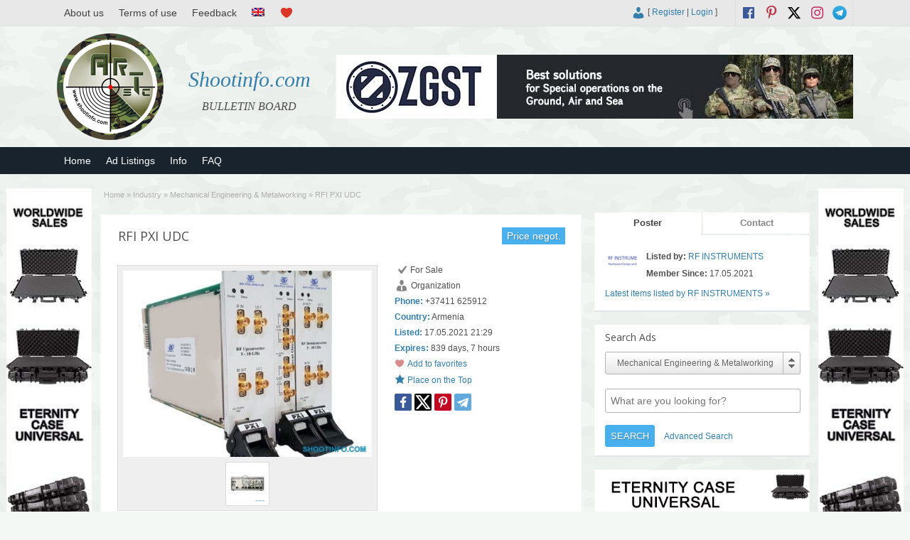

--- FILE ---
content_type: text/html; charset=UTF-8
request_url: https://shootinfo.com/ads/rfi-pxi-udc/
body_size: 23590
content:

<!DOCTYPE html>
<!--[if lt IE 7 ]> <html class="ie6" lang="en-UK"> <![endif]-->
<!--[if IE 7 ]>    <html class="ie7" lang="en-UK"> <![endif]-->
<!--[if IE 8 ]>    <html class="ie8" lang="en-UK"> <![endif]-->
<!--[if IE 9 ]>    <html class="ie9" lang="en-UK"> <![endif]-->
<!--[if (gt IE 9)|!(IE)]><!--> <html lang="en-UK"> <!--<![endif]-->

<head>

	<meta http-equiv="Content-Type" content="text/html; charset=UTF-8" />
	<link rel="profile" href="http://gmpg.org/xfn/11" />

	

	<link rel="alternate" type="application/rss+xml" title="RSS 2.0" href="https://shootinfo.com/feed/?post_type=ad_listing" />
	<link rel="pingback" href="https://shootinfo.com/xmlrpc.php" />

	<meta http-equiv="X-UA-Compatible" content="IE=edge,chrome=1">
	<meta name="viewport" content="width=device-width, initial-scale=1" />                
  
  
	
		<!-- All in One SEO 9.1.7 -->
		<title>RFI PXI UDC | Shootinfo.com</title>
		<meta name="robots" content="max-image-preview:large" />
		<link rel="canonical" href="https://shootinfo.com/ads/rfi-pxi-udc/" />
		<script type="application/ld+json" class="aioseo-schema">
			{"@context":"https:\/\/schema.org","@graph":[{"@type":"WebSite","@id":"https:\/\/shootinfo.com\/#website","url":"https:\/\/shootinfo.com\/","name":"Shootinfo.com","description":"BULLETIN BOARD","inLanguage":"en-UK","publisher":{"@id":"https:\/\/shootinfo.com\/#organization"}},{"@type":"Organization","@id":"https:\/\/shootinfo.com\/#organization","name":"Shootinfo.com","url":"https:\/\/shootinfo.com\/","logo":{"@type":"ImageObject","@id":"https:\/\/shootinfo.com\/#organizationLogo","url":"https:\/\/shootinfo.com\/wp-content\/uploads\/2021\/01\/png.jpg","width":500,"height":500,"caption":"shootinfo"},"image":{"@id":"https:\/\/shootinfo.com\/#organizationLogo"},"sameAs":["https:\/\/www.facebook.com\/ShootinfoCom","https:\/\/twitter.com\/ShootinfoCom","https:\/\/www.instagram.com\/ShootinfoCom\/","https:\/\/www.pinterest.com\/shootinfocom\/","https:\/\/www.youtube.com\/channel\/UCiSdriRPli_-NVkyJTkaDKA"]},{"@type":"BreadcrumbList","@id":"https:\/\/shootinfo.com\/ads\/rfi-pxi-udc\/#breadcrumblist","itemListElement":[{"@type":"ListItem","@id":"https:\/\/shootinfo.com\/#listItem","position":1,"item":{"@type":"WebPage","@id":"https:\/\/shootinfo.com\/","name":"Home","description":"BULLETIN BOARD","url":"https:\/\/shootinfo.com\/"},"nextItem":"https:\/\/shootinfo.com\/ads\/rfi-pxi-udc\/#listItem"},{"@type":"ListItem","@id":"https:\/\/shootinfo.com\/ads\/rfi-pxi-udc\/#listItem","position":2,"item":{"@type":"WebPage","@id":"https:\/\/shootinfo.com\/ads\/rfi-pxi-udc\/","name":"RFI PXI UDC","url":"https:\/\/shootinfo.com\/ads\/rfi-pxi-udc\/"},"previousItem":"https:\/\/shootinfo.com\/#listItem"}]},{"@type":"Person","@id":"https:\/\/shootinfo.com\/author\/rf-instruments\/#author","url":"https:\/\/shootinfo.com\/author\/rf-instruments\/","name":"RF INSTRUMENTS","image":{"@type":"ImageObject","@id":"https:\/\/shootinfo.com\/ads\/rfi-pxi-udc\/#authorImage","url":"https:\/\/shootinfo.com\/wp-content\/uploads\/2021\/05\/logo.png","width":96,"height":96,"caption":"RF INSTRUMENTS"},"sameAs":["https:\/\/www.facebook.com\/ShootinfoCom","https:\/\/twitter.com\/ShootinfoCom","https:\/\/www.instagram.com\/ShootinfoCom\/","https:\/\/www.pinterest.com\/shootinfocom\/","https:\/\/www.youtube.com\/channel\/UCiSdriRPli_-NVkyJTkaDKA"]},{"@type":"WebPage","@id":"https:\/\/shootinfo.com\/ads\/rfi-pxi-udc\/#webpage","url":"https:\/\/shootinfo.com\/ads\/rfi-pxi-udc\/","name":"RFI PXI UDC | Shootinfo.com","inLanguage":"en-UK","isPartOf":{"@id":"https:\/\/shootinfo.com\/#website"},"breadcrumb":{"@id":"https:\/\/shootinfo.com\/ads\/rfi-pxi-udc\/#breadcrumblist"},"author":"https:\/\/shootinfo.com\/author\/rf-instruments\/#author","creator":"https:\/\/shootinfo.com\/author\/rf-instruments\/#author","datePublished":"2021-05-17T17:29:49+04:00","dateModified":"2025-10-11T14:05:17+04:00"}]}
		</script>
		<!-- All in One SEO -->

		<script>
			window.HTGA4 = {"debug":false,"cookie_notice_enabled":null,"cookie_notice_cookie_key":"htga4_","cookie_notice_duration_type":null,"cookie_notice_duration_value":null,"cookie_notice_overlay_enabled":null,"should_auto_consent":true,"one_year_seconds":31536000};
		</script>
		<link rel='dns-prefetch' href='//fonts.googleapis.com' />
<link rel="alternate" type="application/rss+xml" title="Shootinfo.com &raquo; Feed" href="https://shootinfo.com/feed/" />
<link rel="alternate" type="application/rss+xml" title="Shootinfo.com &raquo; Comments Feed" href="https://shootinfo.com/comments/feed/" />
<link rel="alternate" type="application/rss+xml" title="Shootinfo.com &raquo; RFI PXI UDC Comments Feed" href="https://shootinfo.com/ads/rfi-pxi-udc/feed/" />
<link rel="alternate" title="oEmbed (JSON)" type="application/json+oembed" href="https://shootinfo.com/wp-json/oembed/1.0/embed?url=https%3A%2F%2Fshootinfo.com%2Fads%2Frfi-pxi-udc%2F" />
<link rel="alternate" title="oEmbed (XML)" type="text/xml+oembed" href="https://shootinfo.com/wp-json/oembed/1.0/embed?url=https%3A%2F%2Fshootinfo.com%2Fads%2Frfi-pxi-udc%2F&#038;format=xml" />
<link rel='stylesheet' id='wpfp-css' href='https://shootinfo.com/wp-content/plugins/wp-favorite-posts-master/include/wpfp.css' type='text/css' />
<style id='wp-img-auto-sizes-contain-inline-css' type='text/css'>
img:is([sizes=auto i],[sizes^="auto," i]){contain-intrinsic-size:3000px 1500px}
/*# sourceURL=wp-img-auto-sizes-contain-inline-css */
</style>
<style id='wp-emoji-styles-inline-css' type='text/css'>

	img.wp-smiley, img.emoji {
		display: inline !important;
		border: none !important;
		box-shadow: none !important;
		height: 1em !important;
		width: 1em !important;
		margin: 0 0.07em !important;
		vertical-align: -0.1em !important;
		background: none !important;
		padding: 0 !important;
	}
/*# sourceURL=wp-emoji-styles-inline-css */
</style>
<style id='wp-block-library-inline-css' type='text/css'>
:root{--wp-block-synced-color:#7a00df;--wp-block-synced-color--rgb:122,0,223;--wp-bound-block-color:var(--wp-block-synced-color);--wp-editor-canvas-background:#ddd;--wp-admin-theme-color:#007cba;--wp-admin-theme-color--rgb:0,124,186;--wp-admin-theme-color-darker-10:#006ba1;--wp-admin-theme-color-darker-10--rgb:0,107,160.5;--wp-admin-theme-color-darker-20:#005a87;--wp-admin-theme-color-darker-20--rgb:0,90,135;--wp-admin-border-width-focus:2px}@media (min-resolution:192dpi){:root{--wp-admin-border-width-focus:1.5px}}.wp-element-button{cursor:pointer}:root .has-very-light-gray-background-color{background-color:#eee}:root .has-very-dark-gray-background-color{background-color:#313131}:root .has-very-light-gray-color{color:#eee}:root .has-very-dark-gray-color{color:#313131}:root .has-vivid-green-cyan-to-vivid-cyan-blue-gradient-background{background:linear-gradient(135deg,#00d084,#0693e3)}:root .has-purple-crush-gradient-background{background:linear-gradient(135deg,#34e2e4,#4721fb 50%,#ab1dfe)}:root .has-hazy-dawn-gradient-background{background:linear-gradient(135deg,#faaca8,#dad0ec)}:root .has-subdued-olive-gradient-background{background:linear-gradient(135deg,#fafae1,#67a671)}:root .has-atomic-cream-gradient-background{background:linear-gradient(135deg,#fdd79a,#004a59)}:root .has-nightshade-gradient-background{background:linear-gradient(135deg,#330968,#31cdcf)}:root .has-midnight-gradient-background{background:linear-gradient(135deg,#020381,#2874fc)}:root{--wp--preset--font-size--normal:16px;--wp--preset--font-size--huge:42px}.has-regular-font-size{font-size:1em}.has-larger-font-size{font-size:2.625em}.has-normal-font-size{font-size:var(--wp--preset--font-size--normal)}.has-huge-font-size{font-size:var(--wp--preset--font-size--huge)}.has-text-align-center{text-align:center}.has-text-align-left{text-align:left}.has-text-align-right{text-align:right}.has-fit-text{white-space:nowrap!important}#end-resizable-editor-section{display:none}.aligncenter{clear:both}.items-justified-left{justify-content:flex-start}.items-justified-center{justify-content:center}.items-justified-right{justify-content:flex-end}.items-justified-space-between{justify-content:space-between}.screen-reader-text{border:0;clip-path:inset(50%);height:1px;margin:-1px;overflow:hidden;padding:0;position:absolute;width:1px;word-wrap:normal!important}.screen-reader-text:focus{background-color:#ddd;clip-path:none;color:#444;display:block;font-size:1em;height:auto;left:5px;line-height:normal;padding:15px 23px 14px;text-decoration:none;top:5px;width:auto;z-index:100000}html :where(.has-border-color){border-style:solid}html :where([style*=border-top-color]){border-top-style:solid}html :where([style*=border-right-color]){border-right-style:solid}html :where([style*=border-bottom-color]){border-bottom-style:solid}html :where([style*=border-left-color]){border-left-style:solid}html :where([style*=border-width]){border-style:solid}html :where([style*=border-top-width]){border-top-style:solid}html :where([style*=border-right-width]){border-right-style:solid}html :where([style*=border-bottom-width]){border-bottom-style:solid}html :where([style*=border-left-width]){border-left-style:solid}html :where(img[class*=wp-image-]){height:auto;max-width:100%}:where(figure){margin:0 0 1em}html :where(.is-position-sticky){--wp-admin--admin-bar--position-offset:var(--wp-admin--admin-bar--height,0px)}@media screen and (max-width:600px){html :where(.is-position-sticky){--wp-admin--admin-bar--position-offset:0px}}
/*wp_block_styles_on_demand_placeholder:697bb2f8bd7cf*/
/*# sourceURL=wp-block-library-inline-css */
</style>
<style id='classic-theme-styles-inline-css' type='text/css'>
/*! This file is auto-generated */
.wp-block-button__link{color:#fff;background-color:#32373c;border-radius:9999px;box-shadow:none;text-decoration:none;padding:calc(.667em + 2px) calc(1.333em + 2px);font-size:1.125em}.wp-block-file__button{background:#32373c;color:#fff;text-decoration:none}
/*# sourceURL=/wp-includes/css/classic-themes.min.css */
</style>
<link rel='stylesheet' id='contact-form-7-css' href='https://shootinfo.com/wp-content/plugins/contact-form-7/includes/css/styles.css' type='text/css' media='all' />
<link rel='stylesheet' id='wfp-styles-css' href='https://shootinfo.com/wp-content/plugins/favorite-post/css/style.css' type='text/css' media='all' />
<link rel='stylesheet' id='responsive-lightbox-swipebox-css' href='https://shootinfo.com/wp-content/plugins/responsive-lightbox/assets/swipebox/swipebox.min.css' type='text/css' media='all' />
<link rel='stylesheet' id='wprmenu.css-css' href='https://shootinfo.com/wp-content/plugins/wp-responsive-menu/css/wprmenu.css' type='text/css' media='all' />
<link rel='stylesheet' id='wprmenu-font-css' href='//fonts.googleapis.com/css?family=Open+Sans%3A400%2C300%2C600' type='text/css' media='all' />
<link rel='stylesheet' id='colorbox-css' href='https://shootinfo.com/wp-content/themes/shootinfo/theme-framework/js/colorbox/colorbox.css' type='text/css' media='all' />
<link rel='stylesheet' id='jquery-ui-style-css' href='https://shootinfo.com/wp-content/themes/shootinfo/framework/styles/jquery-ui/jquery-ui.min.css' type='text/css' media='all' />
<link rel='stylesheet' id='app-reports-css' href='https://shootinfo.com/wp-content/themes/shootinfo/includes/reports/style.css' type='text/css' media='all' />
<link rel='stylesheet' id='at-main-css' href='https://shootinfo.com/wp-content/themes/shootinfo/style.css' type='text/css' media='all' />
<link rel='stylesheet' id='at-color-css' href='https://shootinfo.com/wp-content/themes/shootinfo/styles/red.css' type='text/css' media='all' />
<link rel='stylesheet' id='dashicons-css' href='https://shootinfo.com/wp-includes/css/dashicons.min.css' type='text/css' media='all' />
<link rel='stylesheet' id='open-sans-css' href='https://fonts.googleapis.com/css?family=Open+Sans%3A300italic%2C400italic%2C600italic%2C300%2C400%2C600&#038;subset=latin%2Clatin-ext&#038;display=fallback' type='text/css' media='all' />
<script type="text/javascript" id="jquery-core-js-extra">
/* <![CDATA[ */
var ShootinfoThemes = {"ajaxurl":"https://shootinfo.com/wp-admin/admin-ajax.php","current_url":"https://shootinfo.com/ads/rfi-pxi-udc/"};
//# sourceURL=jquery-core-js-extra
/* ]]> */
</script>
<script type="text/javascript" src="https://shootinfo.com/wp-content/plugins/enable-jquery-migrate-helper/js/jquery/jquery-1.12.4-wp.js" id="jquery-core-js"></script>
<script type="text/javascript" src="https://shootinfo.com/wp-content/plugins/enable-jquery-migrate-helper/js/jquery-migrate/jquery-migrate-1.4.1-wp.js" id="jquery-migrate-js"></script>
<script type="text/javascript" src="https://shootinfo.com/wp-content/plugins/responsive-lightbox/assets/swipebox/jquery.swipebox.min.js" id="responsive-lightbox-swipebox-js"></script>
<script type="text/javascript" src="https://shootinfo.com/wp-includes/js/underscore.min.js" id="underscore-js"></script>
<script type="text/javascript" src="https://shootinfo.com/wp-content/plugins/responsive-lightbox/assets/infinitescroll/infinite-scroll.pkgd.min.js" id="responsive-lightbox-infinite-scroll-js"></script>
<script type="text/javascript" id="responsive-lightbox-js-extra">
/* <![CDATA[ */
var rlArgs = {"script":"swipebox","selector":"lightbox","customEvents":"","activeGalleries":"1","animation":"1","hideCloseButtonOnMobile":"0","removeBarsOnMobile":"0","hideBars":"1","hideBarsDelay":"5000","videoMaxWidth":"1080","useSVG":"1","loopAtEnd":"0","woocommerce_gallery":"0","ajaxurl":"https://shootinfo.com/wp-admin/admin-ajax.php","nonce":"beec04ff45","preview":"false","postId":"73858","scriptExtension":""};
//# sourceURL=responsive-lightbox-js-extra
/* ]]> */
</script>
<script type="text/javascript" src="https://shootinfo.com/wp-content/plugins/responsive-lightbox/js/front.js" id="responsive-lightbox-js"></script>
<script type="text/javascript" src="https://shootinfo.com/wp-content/plugins/wp-responsive-menu/js/jquery.transit.min.js" id="jquery.transit-js"></script>
<script type="text/javascript" src="https://shootinfo.com/wp-content/plugins/wp-responsive-menu/js/jquery.sidr.js" id="sidr-js"></script>
<script type="text/javascript" id="wprmenu.js-js-extra">
/* <![CDATA[ */
var wprmenu = {"zooming":"yes","from_width":"800","swipe":"no"};
//# sourceURL=wprmenu.js-js-extra
/* ]]> */
</script>
<script type="text/javascript" src="https://shootinfo.com/wp-content/plugins/wp-responsive-menu/js/wprmenu.js" id="wprmenu.js-js"></script>
<script type="text/javascript" src="https://shootinfo.com/wp-content/themes/shootinfo/framework/js/validate/jquery.validate.min.js" id="validate-js"></script>
<script type="text/javascript" id="validate-lang-js-extra">
/* <![CDATA[ */
var validateL10n = {"required":"This field is required.","remote":"Please fix this field.","email":"Please enter a valid email address.","url":"Please enter a valid URL.","date":"Please enter a valid date.","dateISO":"Please enter a valid date (ISO).","number":"Please enter a valid number.","digits":"Please enter only digits.","creditcard":"Please enter a valid credit card number.","equalTo":"Please enter the same value again.","maxlength":"Please enter no more than {0} characters.","minlength":"Please enter at least {0} characters.","rangelength":"Please enter a value between {0} and {1} characters long.","range":"Please enter a value between {0} and {1}.","max":"Please enter a value less than or equal to {0}.","min":"Please enter a value greater than or equal to {0}."};
//# sourceURL=validate-lang-js-extra
/* ]]> */
</script>
<script type="text/javascript" src="https://shootinfo.com/wp-content/themes/shootinfo/framework/js/validate/jquery.validate-lang.js" id="validate-lang-js"></script>
<script type="text/javascript" src="https://shootinfo.com/wp-content/themes/shootinfo/theme-framework/js/footable/jquery.footable.min.js" id="footable-js"></script>
<script type="text/javascript" src="https://shootinfo.com/wp-content/themes/shootinfo/includes/js/jquery.selectBox.min.js" id="selectbox-js"></script>
<script type="text/javascript" id="theme-scripts-js-extra">
/* <![CDATA[ */
var shootinfo_params = {"appTaxTag":"ad_tag","require_images":"","ad_parent_posting":"yes","ad_currency":"$","currency_position":"left","home_url":"https://shootinfo.com/","ajax_url":"/wp-admin/admin-ajax.php","nonce":"52bf37ad21","text_processing":"Processing...","text_require_images":"Please upload at least 1 image.","text_before_delete_ad":"Are you sure you want to delete this ad?","text_mobile_navigation":"Navigation","loader":"https://shootinfo.com/wp-content/themes/shootinfo/images/loader.gif","listing_id":"0"};
//# sourceURL=theme-scripts-js-extra
/* ]]> */
</script>
<script type="text/javascript" src="https://shootinfo.com/wp-content/themes/shootinfo/includes/js/theme-scripts.min.js" id="theme-scripts-js"></script>
<script type="text/javascript" src="https://shootinfo.com/wp-content/themes/shootinfo/theme-framework/js/colorbox/jquery.colorbox.min.js" id="colorbox-js"></script>
<script type="text/javascript" src="https://shootinfo.com/wp-content/plugins/wp-favorite-posts-master/include/wpfp.js" id="wp-favorite-posts-js"></script>
<link rel="https://api.w.org/" href="https://shootinfo.com/wp-json/" /><link rel="EditURI" type="application/rsd+xml" title="RSD" href="https://shootinfo.com/xmlrpc.php?rsd" />
<link rel='shortlink' href='https://shootinfo.com/?p=73858' />
<!-- start Simple Custom CSS and JS -->
<style type="text/css">
/* Add your CSS code here.

For example:
.example {
    color: red;
}

For brushing up on your CSS knowledge, check out http://www.w3schools.com/css/css_syntax.asp

End of comment */ 
@media screen and (min-width: 1199px) {
.left-box.registration .gglcptch.gglcptch_v2 {
	margin-left: 270px;
}
}
@media screen and (max-width: 1199px) {
.left-box.registration .gglcptch.gglcptch_v2 {
	margin-left: none;
}	
	
}</style>
<!-- end Simple Custom CSS and JS -->
		<style id="wprmenu_css" type="text/css" >
			/* apply appearance settings */
			#wprmenu_bar {
				background: #0D0D0D;
			}
			#wprmenu_bar .menu_title, #wprmenu_bar .wprmenu_icon_menu {
				color: #F2F2F2;
			}
			#wprmenu_menu {
				background: #2E2E2E!important;
			}
			#wprmenu_menu.wprmenu_levels ul li {
				border-bottom:1px solid #131212;
				border-top:1px solid #0D0D0D;
			}
			#wprmenu_menu ul li a {
				color: #CFCFCF;
			}
			#wprmenu_menu ul li a:hover {
				color: #606060;
			}
			#wprmenu_menu.wprmenu_levels a.wprmenu_parent_item {
				border-left:1px solid #0D0D0D;
			}
			#wprmenu_menu .wprmenu_icon_par {
				color: #CFCFCF;
			}
			#wprmenu_menu .wprmenu_icon_par:hover {
				color: #606060;
			}
			#wprmenu_menu.wprmenu_levels ul li ul {
				border-top:1px solid #131212;
			}
			#wprmenu_bar .wprmenu_icon span {
				background: #FFFFFF;
			}
			
			#wprmenu_menu.left {
				width:80%;
				left: -80%;
			    right: auto;
			}
			#wprmenu_menu.right {
				width:80%;
			    right: -80%;
			    left: auto;
			}


			
						/* show the bar and hide othere navigation elements */
			@media only screen and (max-width: 800px) {
				html { padding-top: 42px!important; }
				#wprmenu_bar { display: block!important; }
				div#wpadminbar { position: fixed; }
				#logo,#menu-header,#btn_create_ad,#footer-nav-menu { display:none!important; }			}
		</style>
		<style type="text/css">
.qtranxs_flag_en {background-image: url(https://shootinfo.com/wp-content/plugins/qtranslate-xt-master/flags/gb.png); background-repeat: no-repeat;}
.qtranxs_flag_ru {background-image: url(https://shootinfo.com/wp-content/plugins/qtranslate-xt-master/flags/ru.png); background-repeat: no-repeat;}
</style>
<link hreflang="en" href="https://shootinfo.com/en/ads/rfi-pxi-udc/" rel="alternate" />
<link hreflang="ru" href="https://shootinfo.com/ru/ads/rfi-pxi-udc/" rel="alternate" />
<link hreflang="x-default" href="https://shootinfo.com/ads/rfi-pxi-udc/" rel="alternate" />
<meta name="generator" content="qTranslate-XT 3.8.1" />
		<!-- Global site tag (gtag.js) - added by HT Easy Ga4 -->
		<script>
			window.dataLayer = window.dataLayer || [];
			function gtag() { dataLayer.push(arguments); }

			// Default: deny all tracking
			gtag('consent', 'default', {
				'ad_storage': 'denied',
				'analytics_storage': 'denied',
				'ad_user_data': 'denied',
				'ad_personalization': 'denied'
			});

			// Load gtag script early; update permissions after consent
			(function() {
				const script = document.createElement('script');
				script.async = true;
				script.src = `https://www.googletagmanager.com/gtag/js?id=G-E3E1SEMG9S`;
				document.head.appendChild(script);
			})();

			gtag('js', new Date());
			gtag('config', 'G-E3E1SEMG9S');
		</script>
	<link rel="shortcut icon" href="https://shootinfo.com/wp-content/themes/shootinfo/images/favicon.ico" />

	<meta name="generator" content="ShootInfo 3.5.4" />
<meta property="og:type" content="article" />
<meta property="og:locale" content="en_UK" />
<meta property="og:site_name" content="Shootinfo.com" />
<meta property="og:image" content="https://shootinfo.com/wp-content/uploads/2021/05/79026-768x768.jpg" />
<meta property="og:url" content="https://shootinfo.com/ads/rfi-pxi-udc/" />
<meta property="og:title" content="RFI PXI UDC" />
<meta property="og:description" content="TypicalApplications High Performance Frequency Extender Compatible with National Instruments PXIe-564xR andPXIe-584x, NI 579x MicrowaveRadio&amp; VSAT TelecomIn..." />
<meta property="article:published_time" content="2021-05-17T17:29:49+00:00" />
<meta property="article:modified_time" content="2025-10-11T14:05:17+00:00" />
<meta property="article:author" content="https://shootinfo.com/author/rf-instruments/" />
	<style type="text/css" id="cp-header-css">
			#logo h1 a,
		#logo h1 a:hover,
		#logo .description {
			color: ##666666;
		}
		
	</style>
	<link rel="icon" href="https://shootinfo.com/wp-content/uploads/2017/06/cropped-logo-1024x1024-50x50.png" sizes="32x32" />
<link rel="icon" href="https://shootinfo.com/wp-content/uploads/2017/06/cropped-logo-1024x1024.png" sizes="192x192" />
<link rel="apple-touch-icon" href="https://shootinfo.com/wp-content/uploads/2017/06/cropped-logo-1024x1024.png" />
<meta name="msapplication-TileImage" content="https://shootinfo.com/wp-content/uploads/2017/06/cropped-logo-1024x1024.png" />

    <style type="text/css">

		
		
		
		
		
		
		
		
		
		
		
		
		
		
		
	</style>

</head>

<body class="wp-singular ad_listing-template-default single single-ad_listing postid-73858 wp-theme-shootinfo">

	
	<div class="container">

		
				

 
<div id="fb-root"></div>

      
    <link rel="stylesheet" href="https://shootinfo.com/wp-content/themes/shootinfo/style_en.css" type="text/css">
    
    <script>(function(d, s, id) {
      var js, fjs = d.getElementsByTagName(s)[0];
      if (d.getElementById(id)) return;
      js = d.createElement(s); js.id = id;
      js.src = "//connect.facebook.net/en_US/sdk.js#xfbml=1&version=v2.8&appId=637898966412113";
      fjs.parentNode.insertBefore(js, fjs);
    }(document, 'script', 'facebook-jssdk'));
    </script>
  
    
<div class="header">
 
 <div class="header_black"></div>
	
  <div class="header_top">
    
		<div class="header_top_res">
      	
        <ul id="header-menu" class="menu"><li id="menu-item-779" class="menu-item menu-item-type-post_type menu-item-object-page menu-item-779"><a href="https://shootinfo.com/about-us/">About us</a></li>
<li id="menu-item-782" class="menu-item menu-item-type-post_type menu-item-object-page menu-item-privacy-policy menu-item-782"><a rel="privacy-policy" href="https://shootinfo.com/terms-of-use/">Terms of use</a></li>
<li id="menu-item-783" class="menu-item menu-item-type-post_type menu-item-object-page menu-item-783"><a href="https://shootinfo.com/feedback/">Feedback</a></li>
<li id="menu-item-641" class="qtranxs-lang-menu qtranxs-lang-menu-en menu-item menu-item-type-custom menu-item-object-custom menu-item-has-children menu-item-641"><a href="#" title="Languages"><img src="https://shootinfo.com/wp-content/plugins/qtranslate-xt-master/flags/gb.png" alt="English" /></a>
<ul class="sub-menu">
	<li id="menu-item-785" class="qtranxs-lang-menu-item qtranxs-lang-menu-item-ru menu-item menu-item-type-custom menu-item-object-custom menu-item-785"><a href="https://shootinfo.com/ru/ads/rfi-pxi-udc/" title="Русский"><img src="https://shootinfo.com/wp-content/plugins/qtranslate-xt-master/flags/ru.png" alt="Русский" /></a></li>
</ul>
</li>
<li id="menu-item-784" class="menu-item menu-item-type-post_type menu-item-object-page menu-item-784"><a href="https://shootinfo.com/favorites/" title="Favorites"></a></li>
</ul>
      <p>
				
        <span class="social_block"> 
  				
  				          
            					<a href="https://t.me/shootinfo" class="social-before srvicon telegram-icon" target="_blank" title="Telegram"></a>
  				          
                    
            					<a href="https://www.instagram.com/ShootinfoCom" class="social-before srvicon instagram-icon" target="_blank" title="Instagram"></a>
  				          
            					<a href="https://x.com/ShootinfoCom" class="dashicons-before srvicon twitter-icon" target="_blank" title="Twitter"></a>
  				          
            					<a href="https://www.pinterest.com/ShootinfoCom" class="dashicons-before srvicon pinterest-icon" target="_blank" title="Pinterest"></a>
  				          
            					<a href="https://www.facebook.com/ShootinfoCom" class="dashicons-before srvicon facebook-icon" target="_blank" title="Facebook"></a>
  				           
        </span> 
      
        <span class="login_block">
        
        
			<span class="dashicons user_login dashicons-admin-users"></span> [

							<a href="https://shootinfo.com/register/">Register</a> |
			
			<a href="https://shootinfo.com/login/">Login</a> ]&nbsp;

		          
        </span>      
    	
      </p>

		</div><!-- /header_top_res -->

	</div><!-- /header_top -->

          <a class="home_title_url" href="https://shootinfo.com/" title="Shootinfo.com" rel="home">
						Shootinfo.com					</a>

	<div class="header_main">

		<div class="header_main_bg">

			<div class="header_main_res">

				<div id="logo">
           
          						
            <a class="site-logo" href="https://shootinfo.com/">
              
            <div style="opacity: 0; margin-bottom: -150px;"> 
             <img src="https://shootinfo.com/wp-content/themes/shootinfo/images/logo_hover.png" width="150" height="150" alt="" />
            </div>
            
            <div style="width:150px;height:150px;display:block;">
              
              <img src="https://shootinfo.com/wp-content/themes/shootinfo/images/logo.png" class="header-logo" width="150" height="150" alt="" />	
						
            </div>
            
            </a>
              
										
										
          <div class="desc_title">	
            
            <h1 class="site-title">
							
              <a href="https://shootinfo.com/" title="Shootinfo.com" rel="home">
								
                Shootinfo.com                
							</a>
							
						</h1> 
	
            <div class="description">BULLETIN BOARD</div>
					
                    
          </div>
				
        </div><!-- /logo -->

				<div class="adblock">
					
				      
 
    <a href="https://zgst.am/"><img style="max-width:100%" src="https://shootinfo.com/wp-content/themes/shootinfo/ads/2-eng.jpg" alt=""></a>

         
        </div><!-- /adblock -->
        
        <div class="desc_hide">	
            
            <h1 class="site-title">
							
              <a href="https://shootinfo.com/" title="Shootinfo.com" rel="home">
								
                Shootinfo.com							
              </a>
						
            </h1> 
	
          <div class="description">BULLETIN BOARD</div>
          
        </div>
          
				<div class="clr"></div>

			</div><!-- /header_main_res -->

		</div><!-- /header_main_bg -->

	</div><!-- /header_main -->                               
      
	<div class="header_menu">
     
		<div class="header_menu_res">

			<ul id="menu-header" class="menu"><li id="menu-item-13129" class="menu-item menu-item-type-post_type menu-item-object-page menu-item-home menu-item-13129"><a href="https://shootinfo.com/">Home</a></li>
<li id="menu-item-13131" class="menu-item menu-item-type-post_type menu-item-object-page menu-item-13131"><a href="https://shootinfo.com/sections/">Ad Listings</a></li>
<li id="menu-item-13128" class="menu-item menu-item-type-taxonomy menu-item-object-category menu-item-13128"><a href="https://shootinfo.com/cat/info/">Info</a></li>
<li id="menu-item-20467" class="menu-item menu-item-type-post_type menu-item-object-page menu-item-20467"><a href="https://shootinfo.com/faq/">FAQ</a></li>
</ul>
			<div class="clr"></div>

		</div><!-- /header_menu_res -->

	</div><!-- /header_menu -->

</div><!-- /header -->
<div class="large-content">
<div class="ad-left">
    <div class="footer_sidebar">
			<div class="widget_text fullpagewidget_out widget_custom_html" id="custom_html-2"><div class="widget_text fullpagewidget"><div class="textwidget custom-html-widget"><a href="tel:+37496414411"><img style="width:100%;max-width:120px;height:600px;" src="https://shootinfo.com/wp-content/themes/shootinfo/ads/23248.jpg" alt=""></a></div></div><!-- /shadowblock --></div><!-- /shadowblock_out -->		</div>
</div>
<div class="ad-right">
		<div class="footer_sidebar">
			<div class="widget_text fullpagewidget_out widget_custom_html" id="custom_html-3"><div class="widget_text fullpagewidget"><div class="textwidget custom-html-widget"><a href="tel:+37496414411"><img style="width:100%;max-width:120px;height:600px;" src="https://shootinfo.com/wp-content/themes/shootinfo/ads/23248.jpg" alt=""></a></div></div><!-- /shadowblock --></div><!-- /shadowblock_out -->		</div>
</div>
</div>		
		



		
<div class="content">

	<div class="content_botbg">

		<div class="content_res">

			<div id="breadcrumb"><div id="crumbs">
		<div class="breadcrumb-trail breadcrumbs" itemprop="breadcrumb"><span class="trail-begin"><a href="https://shootinfo.com" title="Shootinfo.com" rel="home">Home</a></span>
			 <span class="sep">&raquo;</span> <a href="https://shootinfo.com/ad-category/industry/">Industry</a>
			 <span class="sep">&raquo;</span> <a href="https://shootinfo.com/ad-category/industry/mechanical-engineering-and-metalworking/">Mechanical Engineering &amp; Metalworking</a>
			 <span class="sep">&raquo;</span> <span class="trail-end">RFI PXI UDC</span>
		</div></div></div>

			<div class="clr"></div>

			<div class="content_left">

				
				
				
					
						
						
						<div class="shadowblock_out ">

							<div class="shadowblock">

								
	<div class="tags price-wrap">
		<span class="tag-head"><p class="post-price">Price negot.</p></span>
	</div>


								<h1 class="single-listing ">RFI PXI UDC</h1>

								<div class="clr"></div>

								
								<div class="pad5 dotted"></div>

								
									<div class="bigleft">

										<div id="main-pic-ad">

											<a href="https://shootinfo.com/wp-content/uploads/2021/05/79026-768x768.jpg" class="img-main" data-rel="lightbox" title="RFI PXI UDC - Image 1"><img class="img-responsive" src="https://shootinfo.com/wp-content/uploads/2021/05/79026-448x336.jpg" title="01" alt="01" /></a>
											<div class="clr"></div>

										</div>

										<div id="thumbs-pic">

											<a href="https://shootinfo.com/wp-content/uploads/2021/05/236897-768x768.jpg" id="thumb1" class="post-gallery" data-rel="lightbox" title="RFI PXI UDC - Image 2"><img src="https://shootinfo.com/wp-content/uploads/2021/05/236897-50x50.jpg" alt="gd" title="gd" width="50" height="50" /></a>
											<div class="clr"></div>

										</div>


									</div><!-- /bigleft -->

								                
                <div class="bigright ">

									<ul>
                   <li id="cp_variants">
                   <span>
                                      For Sale                                      </span>
                   </li>
                   <li id="cp_id_254">
                   <span>
                                      Organization                                      </span>
                   </li>
                   <li id="cp_phone">
                   <span>Phone:</span>
                   <a href="tel:+37411 625912">+37411 625912</a>
                   </li>
									<li id="cp_country" class=""><span>Country:</span> Armenia</li>
										<li id="cp_listed"><span>Listed:</span> 17.05.2021 21:29</li>
																			<li id="cp_expires"><span>Expires:</span> 839 days, 7 hours</li>
									
									</ul>
									
                    <span class='wpfp-span'><img src='https://shootinfo.com/wp-content/plugins/wp-favorite-posts-master/img/loading.gif' alt='Loading' title='Loading' class='wpfp-hide wpfp-img' /><img src='/wp-content/plugins/wp-favorite-posts-master/img/loading.gif' alt='Favorite' title='Favorite' class='wpfp-img' /><a class='wpfp-link' href='?wpfpaction=add&amp;postid=73858' title='Add to favorites' rel='nofollow'>Add to favorites</a></span>                    
                    
                                         
                     <a class="ad_to_top" title="Place an ad within a month in the TOP-ads." href="/top-ad-order/?order=73858">Place on the Top</a>
                    
                                          
                                          <meta property="og:image" content="https://shootinfo.com/wp-content/uploads/2021/05/79026-768x768.jpg" />    
                    <script src="https://shootinfo.com/wp-content/themes/shootinfo/share2/es5-shims.min.js"></script>
                    <script src="https://shootinfo.com/wp-content/themes/shootinfo/share2/share.js"></script>
                    <div class="ya-share2" data-title="RFI PXI UDC" data-description="TypicalApplications

 

High Performance Frequency Extender
Compatible with National Instruments PXIe-564xR andPXIe-584x, NI 579x
MicrowaveRadio&amp; VSAT
TelecomInfrastructure
MilitaryEW,ECM&amp;C3
Wideoperatingtemperature
TestInstrumentation
 

Features

 

Ultralowphasenoise
Highdynamicrange
Excellentgainflatness
Programmable Gain
FiberOptics
Lowspurious and harmonics
Pha" data-image="https://shootinfo.com/wp-content/uploads/2021/05/79026-768x768.jpg" data-services="facebook,twitter,pinterest,telegram"></div>
                                                                                                                                                                                           
                </div><!-- /bigright -->

								<div class="clr"></div>

								
								<div class="single-main">

									
									<h3 class="description-area">Description</h3>

									<p>TypicalApplications</p>
<p>High Performance Frequency Extender<br />
Compatible with National Instruments PXIe-564xR andPXIe-584x, NI 579x<br />
MicrowaveRadio&amp; VSAT<br />
TelecomInfrastructure<br />
MilitaryEW,ECM&amp;C3<br />
Wideoperatingtemperature<br />
TestInstrumentation</p>
<p>Features</p>
<p>Ultralowphasenoise<br />
Highdynamicrange<br />
Excellentgainflatness<br />
Programmable Gain<br />
FiberOptics<br />
Lowspurious and harmonics<br />
Phase Coherent : 3 Ch.<br />
Form Factor –PXI Form Factor</p>

								   
                </div>

									<div class="prdetails">
					<p class="dashicons-before tags"><a href="https://shootinfo.com/ad-tag/vsat/" rel="tag">VSAT</a>&nbsp;<a href="https://shootinfo.com/ad-tag/telecominfrastructure/" rel="tag">TelecomInfrastructure</a>&nbsp;<a href="https://shootinfo.com/ad-tag/militaryew/" rel="tag">MilitaryEW</a>&nbsp;<a href="https://shootinfo.com/ad-tag/ecmc3/" rel="tag">ECM&amp;C3</a>&nbsp;<a href="https://shootinfo.com/ad-tag/wideoperatingtemperature/" rel="tag">Wideoperatingtemperature</a>&nbsp;<a href="https://shootinfo.com/ad-tag/fiberoptics/" rel="tag">FiberOptics</a>&nbsp;<a href="https://shootinfo.com/ad-tag/high_performance_frequency_extender/" rel="tag">High_Performance_Frequency_Extender</a>&nbsp;<a href="https://shootinfo.com/ad-tag/pxi_formfactor/" rel="tag">PXI_FormFactor</a>&nbsp;<a href="https://shootinfo.com/ad-tag/pxie-564xr/" rel="tag">PXIe-564xR</a>&nbsp;<a href="https://shootinfo.com/ad-tag/pxie-584x/" rel="tag">PXIe-584x</a>&nbsp;<a href="https://shootinfo.com/ad-tag/ni-579x/" rel="tag">NI 579x</a>&nbsp;<a href="https://shootinfo.com/ad-tag/microwaveradio/" rel="tag">MicrowaveRadio</a></p>
				 		<p class="dashicons-before print">&nbsp;&nbsp;</p>
			</div>

	<div class="note"><strong>Listing ID:</strong> 91460a2a806ad994</div>
	<div class="dotted"></div>
	<div class="pad5"></div>
<p class="edit"><a href="#" class="dashicons-before reports_form_link">Report problem</a></p><div class="report-form"><div class="reports_message"><span class="spinner"></span>Processing your request, Please wait....</div><div class="reports_form"><form method="post" enctype="text/plain"><select name="report"><option value="Offensive Content">Offensive Content</option><option value="Invalid Offer">Invalid Offer</option><option value="Spam">Spam</option><option value="Other">Other</option></select><input type="submit" name="submit" value="Report" /><input type="hidden" name="type" value="post" /><input type="hidden" name="id" value="73858" /><input type="hidden" name="nonce" value="6369bcf520" /></form></div></div>
							</div><!-- /shadowblock -->

						</div><!-- /shadowblock_out -->

						
					
					
				
				<div class="clr"></div>

				
				
			</div><!-- /content_left -->

			
<!-- right sidebar -->
<div class="content_right">

	<div class="tabprice">

		<ul class="tabnavig">
			<li class="navtab_left"><a href="#priceblock1"><span class="big">Poster</span></a></li>
      <li class="navtab_right"><a href="#priceblock2"><span class="big">Contact</span></a></li>
		</ul>


		<!-- tab 1 -->
    <div id="priceblock1" class="sidebar-block">

			<div class="clr"></div>

			<div class="postertab">

				<div class="priceblocksmall dotted">


					<div id="userphoto">
						<p class='image-thumb'><img src="https://shootinfo.com/wp-content/uploads/2021/05/logo.png" width="140" height="84" alt="RF INSTRUMENTS" class="avatar avatar-140 wp-user-avatar wp-user-avatar-140 alignnone photo" /></p>
					</div>

					<ul class="member">

						<li><span>Listed by:</span>
							<a href="https://shootinfo.com/author/rf-instruments/?pt=ads">RF INSTRUMENTS</a>
						</li>

						<li><span>Member Since:</span> 17.05.2021</li>

					</ul>

					

					<div class="clr"></div>

				</div>

				<a href="https://shootinfo.com/author/rf-instruments/?pt=ads" class="btn"><span>Latest items listed by RF INSTRUMENTS &raquo;</span></a>

			</div><!-- /singletab -->

		</div><!-- /priceblock3 -->


		<!-- tab 2 -->
				<div id="priceblock2" class="sidebar-block">

			<div class="clr"></div>

			<div class="singletab">

			

<form name="mainform" id="mainform" class="form_contact" action="#priceblock2" method="post" enctype="multipart/form-data">

	
	<p class="dashicons-before contact_msg">To inquire about this ad listing, complete the form below to send a message to the ad poster.</p>

	<ol>
		<li>
			<label>Name</label>
			<input name="from_name" id="from_name" type="text" minlength="2" value="" class="text required" />
			<div class="clr"></div>
		</li>

		<li>
			<label>Email</label>
			<input name="from_email" id="from_email" type="text" minlength="5" value="" class="text required email" />
			<div class="clr"></div>
		</li>

		<li>
			<label>Subject</label>
			<input name="subject" id="subject" type="text" minlength="2" value="Re: RFI PXI UDC" class="text required" />
			<div class="clr"></div>
		</li>

		<li>
			<label>Message</label>
			<textarea name="message" id="message" rows="" cols="" class="text required"></textarea>
			<div class="clr"></div>
		</li>

		<li>
					<label>Sum of 8 + 3 =</label>
			<input name="rand_total" id="rand_total" type="text" minlength="1" value="" class="text required number" />
			<div class="clr"></div>
		</li>

		<li>
			<input name="submit" type="submit" id="submit_inquiry" class="btn_orange" value="Send Inquiry" />
		</li>

	</ol>

	<input type="hidden" name="rand_num" value="8" />
	<input type="hidden" name="rand_num2" value="3" />
	<input type="hidden" name="send_email" value="yes" />
  <input type="hidden" name="black_list_mail" value="" />
</form>

			</div><!-- /singletab -->

		</div><!-- /priceblock2 -->


	</div><!-- /tabprice -->


	
	<div class="shadowblock_out widget_ad_search" id="ad_search-14"><div class="shadowblock"><div class="accordion_search">
  <span class="hide_title"><h2 style="font-size: 14px;" class="dotted">Search Ads</h2></span>
  <span class="hide_search"><span></span></span>
	<div class="recordfromblog" id="refine_widget2">

		<form action="https://shootinfo.com/" method="get" id="searchform" class="form_search">       
		<div id="hide_block_1" style="display:none">
          <div class="button custom-select">
          <select name="cp_country" id="cp_country" class="postform">
                                               <option value="">Select Country</option>
              <option value="c178"  >United States</option>
              <option value="c177"  >United Kingdom</option>
              <option value="c1"  >Afghanistan</option>
              <option value="c2"  >Albania</option>
              <option value="c3"  >Algeria</option>
              <option value="c4"  >Angola</option>
              <option value="c5"  >Antarctica</option>
              <option value="c6"  >Antigua and Barbuda</option>
              <option value="c7"  >Argentina</option>
              <option value="c8"  >Armenia</option>
              <option value="c9"  >Aruba</option>
              <option value="c10"  >Australia</option>
              <option value="c11"  >Austria</option>
              <option value="c12"  >Bahamas</option>
              <option value="c13"  >Bahrain</option>
              <option value="c14"  >Bangladesh</option>
              <option value="c15"  >Barbados</option>
              <option value="c16"  >Belarus</option>
              <option value="c17"  >Belgium</option>
              <option value="c18"  >Belize</option>
              <option value="c19"  >Bermuda</option>
              <option value="c20"  >Bolivia</option>
              <option value="c21"  >Bosnia and Herzegovina</option>
              <option value="c22"  >Botswana</option>
              <option value="c23"  >Brazil</option>
              <option value="c24"  >Brunei</option>
              <option value="c25"  >Bulgaria</option>
              <option value="c26"  >Burkina Faso</option>
              <option value="c27"  >Burma</option>
              <option value="c28"  >Burundi</option>
              <option value="c29"  >Cambodia</option>
              <option value="c30"  >Cameroon</option>
              <option value="c31"  >Canada</option>
              <option value="c32"  >Cape Verde</option>
              <option value="c33"  >Central African Republic</option>
              <option value="c34"  >Chad</option>
              <option value="c35"  >Chile</option>
              <option value="c36"  >China</option>
              <option value="c37"  >Colombia</option>
              <option value="c38"  >Congo</option>
              <option value="c39"  >Croatia</option>
              <option value="c40"  >Cuba</option>
              <option value="c41"  >Cyprus</option>
              <option value="c42"  >Czeck Republic</option>
              <option value="c43"  >Denmark</option>
              <option value="c44"  >Djibouti</option>
              <option value="c45"  >Dominican Republic</option>
              <option value="c46"  >Ecuador</option>
              <option value="c47"  >Egypt</option>
              <option value="c48"  >El Salvador</option>
              <option value="c49"  >Eritrea</option>
              <option value="c50"  >Estonia</option>
              <option value="c51"  >Ethiopia</option>
              <option value="c52"  >Falkland Islands</option>
              <option value="c53"  >Faroe Islands</option>
              <option value="c54"  >Fiji</option>
              <option value="c55"  >Finland</option>
              <option value="c56"  >France</option>
              <option value="c57"  >French Guiana</option>
              <option value="c58"  >French Polynesia</option>
              <option value="c59"  >Georgia</option>
              <option value="c60"  >Germany</option>
              <option value="c61"  >Ghana</option>
              <option value="c62"  >Gibraltar</option>
              <option value="c63"  >Greece</option>
              <option value="c64"  >Greenland</option>
              <option value="c65"  >Grenada</option>
              <option value="c66"  >Guadeloupe</option>
              <option value="c67"  >Guam</option>
              <option value="c68"  >Guatemala</option>
              <option value="c69"  >Guinea-Bissau</option>
              <option value="c70"  >Guyana</option>
              <option value="c71"  >Hong Kong</option>
              <option value="c72"  >Hungary</option>
              <option value="c73"  >Iceland</option>
              <option value="c74"  >India</option>
              <option value="c75"  >Indonesia</option>
              <option value="c76"  >Iran</option>
              <option value="c77"  >Iraq</option>
              <option value="c78"  >Ireland</option>
              <option value="c79"  >Israel</option>
              <option value="c80"  >Italy</option>
              <option value="c81"  >Jamaica</option>
              <option value="c82"  >Japan</option>
              <option value="c83"  >Jordan</option>
              <option value="c84"  >Kazakhstan</option>
              <option value="c85"  >Kenya</option>
              <option value="c86"  >Kiribati</option>
              <option value="c87"  >Korea South</option>
              <option value="c88"  >Kuwait</option>
              <option value="c89"  >Kyrgyzstan</option>
              <option value="c90"  >Laos</option>
              <option value="c91"  >Latvia</option>
              <option value="c92"  >Lebanon</option>
              <option value="c93"  >Lesotho</option>
              <option value="c94"  >Liberia</option>
              <option value="c95"  >Libya</option>
              <option value="c96"  >Liechtenstein</option>
              <option value="c97"  >Lithuania</option>
              <option value="c98"  >Luxembourg</option>
              <option value="c99"  >Macedonia</option>
              <option value="c100"  >Madagascar</option>
              <option value="c101"  >Malawi</option>
              <option value="c102"  >Malaysia</option>
              <option value="c103"  >Maldives</option>
              <option value="c104"  >Mali</option>
              <option value="c105"  >Malta</option>
              <option value="c106"  >Mauritius</option>
              <option value="c107"  >Mexico</option>
              <option value="c108"  >Micronesia</option>
              <option value="c109"  >Moldova</option>
              <option value="c110"  >Monaco</option>
              <option value="c111"  >Mongolia</option>
              <option value="c191"  >Montenegro</option>
              <option value="c112"  >Morocco</option>
              <option value="c113"  >Mozambique</option>
              <option value="c114"  >Namibia</option>
              <option value="c115"  >Nauru</option>
              <option value="c116"  >Nepal</option>
              <option value="c117"  >Netherlands</option>
              <option value="c118"  >New Caledonia</option>
              <option value="c119"  >New Zealand</option>
              <option value="c120"  >Nicaragua</option>
              <option value="c121"  >Niger</option>
              <option value="c122"  >Nigeria</option>
              <option value="c123"  >Norway</option>
              <option value="c124"  >Oman</option>
              <option value="c125"  >Pakistan</option>
              <option value="c126"  >Panama</option>
              <option value="c127"  >Papua New Guinea</option>
              <option value="c128"  >Paraguay</option>
              <option value="c129"  >Peru</option>
              <option value="c130"  >Philippines</option>
              <option value="c131"  >Poland</option>
              <option value="c132"  >Portugal</option>
              <option value="c133"  >Puerto Rico</option>
              <option value="c134"  >Qatar</option>
              <option value="c135"  >Romania</option>
              <option value="c136"  >Russia</option>
              <option value="c137"  >Rwanda</option>
              <option value="c138"  >Saint Kitts and Nevis</option>
              <option value="c139"  >Saint Lucia</option>
              <option value="c140"  >Saint Pierre and Miquelon</option>
              <option value="c141"  >San Marino</option>
              <option value="c142"  >Saudi Arabia</option>
              <option value="c143"  >Scotland</option>
              <option value="c144"  >Senegal</option>
              <option value="c188"  >Serbia</option>
              <option value="c145"  >Seychelles</option>
              <option value="c146"  >Sierra Leone</option>
              <option value="c147"  >Singapore</option>
              <option value="c148"  >Slovakia</option>
              <option value="c149"  >Slovenia</option>
              <option value="c150"  >South Africa</option>
              <option value="c151"  >South Georgia</option>
              <option value="c152"  >Spain</option>
              <option value="c153"  >Spratly Islands</option>
              <option value="c154"  >Sri Lanka</option>
              <option value="c155"  >Sudan</option>
              <option value="c156"  >Suriname</option>
              <option value="c157"  >Svalbard</option>
              <option value="c158"  >Swaziland</option>
              <option value="c159"  >Sweden</option>
              <option value="c160"  >Switzerland</option>
              <option value="c161"  >Syria</option>
              <option value="c162"  >Taiwan</option>
              <option value="c163"  >Tajikistan</option>
              <option value="c164"  >Tanzania</option>
              <option value="c165"  >Thailand</option>
              <option value="c166"  >Tobago</option>
              <option value="c167"  >Tokelau</option>
              <option value="c168"  >Tonga</option>
              <option value="c169"  >Trinidad</option>
              <option value="c170"  >Tunisia</option>
              <option value="c171"  >Turkey</option>
              <option value="c172"  >Turkmenistan</option>
              <option value="c173"  >Tuvalu</option>
              <option value="c174"  >Uganda</option>
              <option value="c175"  >Ukraine</option>
              <option value="c176"  >United Arab Emirates</option>
              <option value="c179"  >Uruguay</option>
              <option value="c180"  >Uzbekistan</option>
              <option value="c181"  >Vanuatu</option>
              <option value="c182"  >Venezuela</option>
              <option value="c183"  >Vietnam</option>
              <option value="c184"  >Virgin Islands</option>
              <option value="c185"  >Wales</option>
              <option value="c186"  >Western Sahara</option>
              <option value="c187"  >Yemen</option>
              <option value="c189"  >Zambia</option>
              <option value="c190"  >Zimbabwe</option>                     
				  </select>
				  </div> 
			<div class="pad5" style="padding: 8px 0;"></div>
      </div>

      <div class="button custom-select">
      <select  name='scat' id='scat' class='postform'>
	<option value='0'>Select Category</option>
	<option class="level-0" value="169">Transport</option>
	<option class="level-1" value="170">&nbsp;&nbsp;&nbsp;Land</option>
	<option class="level-2" value="293">&nbsp;&nbsp;&nbsp;&nbsp;&nbsp;&nbsp;All-Terrain Vehicles</option>
	<option class="level-2" value="539">&nbsp;&nbsp;&nbsp;&nbsp;&nbsp;&nbsp;Trucks</option>
	<option class="level-2" value="7186">&nbsp;&nbsp;&nbsp;&nbsp;&nbsp;&nbsp;Tractors</option>
	<option class="level-2" value="294">&nbsp;&nbsp;&nbsp;&nbsp;&nbsp;&nbsp;Suvs</option>
	<option class="level-2" value="126">&nbsp;&nbsp;&nbsp;&nbsp;&nbsp;&nbsp;ATVs</option>
	<option class="level-2" value="125">&nbsp;&nbsp;&nbsp;&nbsp;&nbsp;&nbsp;Motorcycles</option>
	<option class="level-2" value="127">&nbsp;&nbsp;&nbsp;&nbsp;&nbsp;&nbsp;Bikes</option>
	<option class="level-2" value="128">&nbsp;&nbsp;&nbsp;&nbsp;&nbsp;&nbsp;Snowmobiles</option>
	<option class="level-2" value="1925">&nbsp;&nbsp;&nbsp;&nbsp;&nbsp;&nbsp;Motorhomes</option>
	<option class="level-2" value="1926">&nbsp;&nbsp;&nbsp;&nbsp;&nbsp;&nbsp;Caravans</option>
	<option class="level-2" value="638">&nbsp;&nbsp;&nbsp;&nbsp;&nbsp;&nbsp;Trailers</option>
	<option class="level-2" value="295">&nbsp;&nbsp;&nbsp;&nbsp;&nbsp;&nbsp;Equipment</option>
	<option class="level-2" value="518">&nbsp;&nbsp;&nbsp;&nbsp;&nbsp;&nbsp;Motors</option>
	<option class="level-2" value="1775">&nbsp;&nbsp;&nbsp;&nbsp;&nbsp;&nbsp;Accessories</option>
	<option class="level-2" value="296">&nbsp;&nbsp;&nbsp;&nbsp;&nbsp;&nbsp;Spare Parts</option>
	<option class="level-1" value="291">&nbsp;&nbsp;&nbsp;Air</option>
	<option class="level-2" value="297">&nbsp;&nbsp;&nbsp;&nbsp;&nbsp;&nbsp;Helicopters</option>
	<option class="level-2" value="298">&nbsp;&nbsp;&nbsp;&nbsp;&nbsp;&nbsp;Airplanes</option>
	<option class="level-2" value="299">&nbsp;&nbsp;&nbsp;&nbsp;&nbsp;&nbsp;Air Balloons</option>
	<option class="level-2" value="637">&nbsp;&nbsp;&nbsp;&nbsp;&nbsp;&nbsp;Paragliders</option>
	<option class="level-2" value="300">&nbsp;&nbsp;&nbsp;&nbsp;&nbsp;&nbsp;Hang Gliders</option>
	<option class="level-2" value="301">&nbsp;&nbsp;&nbsp;&nbsp;&nbsp;&nbsp;Flying Machines</option>
	<option class="level-2" value="302">&nbsp;&nbsp;&nbsp;&nbsp;&nbsp;&nbsp;Parachutes</option>
	<option class="level-2" value="303">&nbsp;&nbsp;&nbsp;&nbsp;&nbsp;&nbsp;Equipment</option>
	<option class="level-2" value="517">&nbsp;&nbsp;&nbsp;&nbsp;&nbsp;&nbsp;Motors</option>
	<option class="level-2" value="1776">&nbsp;&nbsp;&nbsp;&nbsp;&nbsp;&nbsp;Accessories</option>
	<option class="level-2" value="304">&nbsp;&nbsp;&nbsp;&nbsp;&nbsp;&nbsp;Spare Parts</option>
	<option class="level-1" value="292">&nbsp;&nbsp;&nbsp;Water</option>
	<option class="level-2" value="305">&nbsp;&nbsp;&nbsp;&nbsp;&nbsp;&nbsp;Ships</option>
	<option class="level-3" value="1786">&nbsp;&nbsp;&nbsp;&nbsp;&nbsp;&nbsp;&nbsp;&nbsp;&nbsp;Yachts</option>
	<option class="level-3" value="1724">&nbsp;&nbsp;&nbsp;&nbsp;&nbsp;&nbsp;&nbsp;&nbsp;&nbsp;Motorbaots</option>
	<option class="level-3" value="657">&nbsp;&nbsp;&nbsp;&nbsp;&nbsp;&nbsp;&nbsp;&nbsp;&nbsp;Hovercrafts</option>
	<option class="level-2" value="656">&nbsp;&nbsp;&nbsp;&nbsp;&nbsp;&nbsp;Boats</option>
	<option class="level-3" value="1202">&nbsp;&nbsp;&nbsp;&nbsp;&nbsp;&nbsp;&nbsp;&nbsp;&nbsp;Kayaks</option>
	<option class="level-3" value="1203">&nbsp;&nbsp;&nbsp;&nbsp;&nbsp;&nbsp;&nbsp;&nbsp;&nbsp;Canoe</option>
	<option class="level-3" value="789">&nbsp;&nbsp;&nbsp;&nbsp;&nbsp;&nbsp;&nbsp;&nbsp;&nbsp;Paddles</option>
	<option class="level-2" value="306">&nbsp;&nbsp;&nbsp;&nbsp;&nbsp;&nbsp;Hydrocycles</option>
	<option class="level-2" value="1785">&nbsp;&nbsp;&nbsp;&nbsp;&nbsp;&nbsp;Houseboats</option>
	<option class="level-2" value="307">&nbsp;&nbsp;&nbsp;&nbsp;&nbsp;&nbsp;Equipment</option>
	<option class="level-2" value="1731">&nbsp;&nbsp;&nbsp;&nbsp;&nbsp;&nbsp;Trolleys</option>
	<option class="level-2" value="516">&nbsp;&nbsp;&nbsp;&nbsp;&nbsp;&nbsp;Motors</option>
	<option class="level-2" value="1777">&nbsp;&nbsp;&nbsp;&nbsp;&nbsp;&nbsp;Accessories</option>
	<option class="level-2" value="308">&nbsp;&nbsp;&nbsp;&nbsp;&nbsp;&nbsp;Spare Parts</option>
	<option class="level-0" value="140">Equipments</option>
	<option class="level-1" value="69">&nbsp;&nbsp;&nbsp;Optician</option>
	<option class="level-2" value="70">&nbsp;&nbsp;&nbsp;&nbsp;&nbsp;&nbsp;Riflescope</option>
	<option class="level-3" value="71">&nbsp;&nbsp;&nbsp;&nbsp;&nbsp;&nbsp;&nbsp;&nbsp;&nbsp;Optical</option>
	<option class="level-3" value="72">&nbsp;&nbsp;&nbsp;&nbsp;&nbsp;&nbsp;&nbsp;&nbsp;&nbsp;Collimator</option>
	<option class="level-3" value="73">&nbsp;&nbsp;&nbsp;&nbsp;&nbsp;&nbsp;&nbsp;&nbsp;&nbsp;With a Laser Range Finder</option>
	<option class="level-3" value="74">&nbsp;&nbsp;&nbsp;&nbsp;&nbsp;&nbsp;&nbsp;&nbsp;&nbsp;Digital</option>
	<option class="level-3" value="75">&nbsp;&nbsp;&nbsp;&nbsp;&nbsp;&nbsp;&nbsp;&nbsp;&nbsp;Holographic</option>
	<option class="level-3" value="76">&nbsp;&nbsp;&nbsp;&nbsp;&nbsp;&nbsp;&nbsp;&nbsp;&nbsp;Night Vision</option>
	<option class="level-2" value="6556">&nbsp;&nbsp;&nbsp;&nbsp;&nbsp;&nbsp;Laser</option>
	<option class="level-3" value="6557">&nbsp;&nbsp;&nbsp;&nbsp;&nbsp;&nbsp;&nbsp;&nbsp;&nbsp;Cartridge Bore Sight</option>
	<option class="level-3" value="80">&nbsp;&nbsp;&nbsp;&nbsp;&nbsp;&nbsp;&nbsp;&nbsp;&nbsp;Laser Ranging Sensores</option>
	<option class="level-3" value="81">&nbsp;&nbsp;&nbsp;&nbsp;&nbsp;&nbsp;&nbsp;&nbsp;&nbsp;Laser Designators</option>
	<option class="level-2" value="784">&nbsp;&nbsp;&nbsp;&nbsp;&nbsp;&nbsp;Binoculars</option>
	<option class="level-2" value="77">&nbsp;&nbsp;&nbsp;&nbsp;&nbsp;&nbsp;Telescops</option>
	<option class="level-2" value="78">&nbsp;&nbsp;&nbsp;&nbsp;&nbsp;&nbsp;Monoculars</option>
	<option class="level-2" value="79">&nbsp;&nbsp;&nbsp;&nbsp;&nbsp;&nbsp;Enlargers</option>
	<option class="level-2" value="797">&nbsp;&nbsp;&nbsp;&nbsp;&nbsp;&nbsp;Telescopes</option>
	<option class="level-2" value="82">&nbsp;&nbsp;&nbsp;&nbsp;&nbsp;&nbsp;Night Vision Devices</option>
	<option class="level-2" value="83">&nbsp;&nbsp;&nbsp;&nbsp;&nbsp;&nbsp;Thermal Imagers</option>
	<option class="level-2" value="1871">&nbsp;&nbsp;&nbsp;&nbsp;&nbsp;&nbsp;Lights</option>
	<option class="level-2" value="85">&nbsp;&nbsp;&nbsp;&nbsp;&nbsp;&nbsp;Firearms Zeroing</option>
	<option class="level-2" value="86">&nbsp;&nbsp;&nbsp;&nbsp;&nbsp;&nbsp;Ballistic Calculators</option>
	<option class="level-2" value="87">&nbsp;&nbsp;&nbsp;&nbsp;&nbsp;&nbsp;Fastenings &amp; Accessories</option>
	<option class="level-1" value="141">&nbsp;&nbsp;&nbsp;Means of communication</option>
	<option class="level-2" value="142">&nbsp;&nbsp;&nbsp;&nbsp;&nbsp;&nbsp;Radio equipment</option>
	<option class="level-2" value="143">&nbsp;&nbsp;&nbsp;&nbsp;&nbsp;&nbsp;Satellite phones</option>
	<option class="level-2" value="144">&nbsp;&nbsp;&nbsp;&nbsp;&nbsp;&nbsp;Mobile phones</option>
	<option class="level-1" value="6168">&nbsp;&nbsp;&nbsp;Signal Jammers</option>
	<option class="level-1" value="145">&nbsp;&nbsp;&nbsp;Navigational Equipment</option>
	<option class="level-1" value="311">&nbsp;&nbsp;&nbsp;Cameras</option>
	<option class="level-2" value="312">&nbsp;&nbsp;&nbsp;&nbsp;&nbsp;&nbsp;Photo</option>
	<option class="level-2" value="313">&nbsp;&nbsp;&nbsp;&nbsp;&nbsp;&nbsp;Video</option>
	<option class="level-2" value="314">&nbsp;&nbsp;&nbsp;&nbsp;&nbsp;&nbsp;Accessories</option>
	<option class="level-1" value="10678">&nbsp;&nbsp;&nbsp;Electronics</option>
	<option class="level-2" value="10679">&nbsp;&nbsp;&nbsp;&nbsp;&nbsp;&nbsp;Home appliances</option>
	<option class="level-2" value="10676">&nbsp;&nbsp;&nbsp;&nbsp;&nbsp;&nbsp;Computer Appliances</option>
	<option class="level-2" value="10677">&nbsp;&nbsp;&nbsp;&nbsp;&nbsp;&nbsp;Printers</option>
	<option class="level-1" value="310">&nbsp;&nbsp;&nbsp;For Extreme</option>
	<option class="level-1" value="151">&nbsp;&nbsp;&nbsp;Accessories</option>
	<option class="level-1" value="830">&nbsp;&nbsp;&nbsp;Accumulators</option>
	<option class="level-0" value="286">Military</option>
	<option class="level-1" value="287">&nbsp;&nbsp;&nbsp;Equipment</option>
	<option class="level-2" value="288">&nbsp;&nbsp;&nbsp;&nbsp;&nbsp;&nbsp;Uniform</option>
	<option class="level-2" value="6972">&nbsp;&nbsp;&nbsp;&nbsp;&nbsp;&nbsp;Armor Protection</option>
	<option class="level-3" value="105">&nbsp;&nbsp;&nbsp;&nbsp;&nbsp;&nbsp;&nbsp;&nbsp;&nbsp;Body Armors</option>
	<option class="level-3" value="554">&nbsp;&nbsp;&nbsp;&nbsp;&nbsp;&nbsp;&nbsp;&nbsp;&nbsp;Armor Panels</option>
	<option class="level-3" value="6973">&nbsp;&nbsp;&nbsp;&nbsp;&nbsp;&nbsp;&nbsp;&nbsp;&nbsp;Plate Carrier</option>
	<option class="level-3" value="106">&nbsp;&nbsp;&nbsp;&nbsp;&nbsp;&nbsp;&nbsp;&nbsp;&nbsp;Helmets</option>
	<option class="level-2" value="289">&nbsp;&nbsp;&nbsp;&nbsp;&nbsp;&nbsp;Accessories</option>
	<option class="level-1" value="775">&nbsp;&nbsp;&nbsp;Masking Nets</option>
	<option class="level-1" value="540">&nbsp;&nbsp;&nbsp;Trucks</option>
	<option class="level-1" value="290">&nbsp;&nbsp;&nbsp;Decommissioned Technique</option>
	<option class="level-1" value="856">&nbsp;&nbsp;&nbsp;Ceremonial Cannons</option>
	<option class="level-0" value="1617">Security</option>
	<option class="level-1" value="553">&nbsp;&nbsp;&nbsp;Armor Protection</option>
	<option class="level-2" value="108">&nbsp;&nbsp;&nbsp;&nbsp;&nbsp;&nbsp;Bulletproof Suitcase</option>
	<option class="level-1" value="1618">&nbsp;&nbsp;&nbsp;Inspection Equipment</option>
	<option class="level-2" value="1619">&nbsp;&nbsp;&nbsp;&nbsp;&nbsp;&nbsp;Metal Detectors</option>
	<option class="level-2" value="1620">&nbsp;&nbsp;&nbsp;&nbsp;&nbsp;&nbsp;Visual Inspection Eiqupment</option>
	<option class="level-2" value="1622">&nbsp;&nbsp;&nbsp;&nbsp;&nbsp;&nbsp;Accessories</option>
	<option class="level-1" value="146">&nbsp;&nbsp;&nbsp;Fire and security systems</option>
	<option class="level-1" value="147">&nbsp;&nbsp;&nbsp;Surveillance systems</option>
	<option class="level-1" value="148">&nbsp;&nbsp;&nbsp;Access control</option>
	<option class="level-1" value="101">&nbsp;&nbsp;&nbsp;Means of Individual Protection</option>
	<option class="level-2" value="103">&nbsp;&nbsp;&nbsp;&nbsp;&nbsp;&nbsp;Aerosols</option>
	<option class="level-2" value="104">&nbsp;&nbsp;&nbsp;&nbsp;&nbsp;&nbsp;Stun Guns</option>
	<option class="level-2" value="309">&nbsp;&nbsp;&nbsp;&nbsp;&nbsp;&nbsp;Bludgeons</option>
	<option class="level-2" value="1445">&nbsp;&nbsp;&nbsp;&nbsp;&nbsp;&nbsp;Handcuffs</option>
	<option class="level-2" value="107">&nbsp;&nbsp;&nbsp;&nbsp;&nbsp;&nbsp;Protection of Extremities &amp; Joints</option>
	<option class="level-2" value="515">&nbsp;&nbsp;&nbsp;&nbsp;&nbsp;&nbsp;Shields</option>
	<option class="level-2" value="3452">&nbsp;&nbsp;&nbsp;&nbsp;&nbsp;&nbsp;Headphones</option>
	<option class="level-2" value="109">&nbsp;&nbsp;&nbsp;&nbsp;&nbsp;&nbsp;Goggles</option>
	<option class="level-2" value="110">&nbsp;&nbsp;&nbsp;&nbsp;&nbsp;&nbsp;Gas Masks &amp; Accessories</option>
	<option class="level-2" value="111">&nbsp;&nbsp;&nbsp;&nbsp;&nbsp;&nbsp;Respirators</option>
	<option class="level-2" value="112">&nbsp;&nbsp;&nbsp;&nbsp;&nbsp;&nbsp;The suits isolating</option>
	<option class="level-1" value="1896">&nbsp;&nbsp;&nbsp;Security clothing</option>
	<option class="level-1" value="1190">&nbsp;&nbsp;&nbsp;Tactical medicine</option>
	<option class="level-0" value="53">Recreation &amp; sport</option>
	<option class="level-1" value="1974">&nbsp;&nbsp;&nbsp;Active recreation</option>
	<option class="level-2" value="275">&nbsp;&nbsp;&nbsp;&nbsp;&nbsp;&nbsp;Hunting</option>
	<option class="level-3" value="276">&nbsp;&nbsp;&nbsp;&nbsp;&nbsp;&nbsp;&nbsp;&nbsp;&nbsp;Equipment</option>
	<option class="level-4" value="776">&nbsp;&nbsp;&nbsp;&nbsp;&nbsp;&nbsp;&nbsp;&nbsp;&nbsp;&nbsp;&nbsp;&nbsp;Masking</option>
	<option class="level-3" value="773">&nbsp;&nbsp;&nbsp;&nbsp;&nbsp;&nbsp;&nbsp;&nbsp;&nbsp;Тowers</option>
	<option class="level-3" value="774">&nbsp;&nbsp;&nbsp;&nbsp;&nbsp;&nbsp;&nbsp;&nbsp;&nbsp;Blinds</option>
	<option class="level-3" value="277">&nbsp;&nbsp;&nbsp;&nbsp;&nbsp;&nbsp;&nbsp;&nbsp;&nbsp;Accessories</option>
	<option class="level-3" value="278">&nbsp;&nbsp;&nbsp;&nbsp;&nbsp;&nbsp;&nbsp;&nbsp;&nbsp;Dogs</option>
	<option class="level-4" value="279">&nbsp;&nbsp;&nbsp;&nbsp;&nbsp;&nbsp;&nbsp;&nbsp;&nbsp;&nbsp;&nbsp;&nbsp;Accessories</option>
	<option class="level-3" value="376">&nbsp;&nbsp;&nbsp;&nbsp;&nbsp;&nbsp;&nbsp;&nbsp;&nbsp;Raw materials of animals</option>
	<option class="level-4" value="118">&nbsp;&nbsp;&nbsp;&nbsp;&nbsp;&nbsp;&nbsp;&nbsp;&nbsp;&nbsp;&nbsp;&nbsp;Taxidermy</option>
	<option class="level-4" value="377">&nbsp;&nbsp;&nbsp;&nbsp;&nbsp;&nbsp;&nbsp;&nbsp;&nbsp;&nbsp;&nbsp;&nbsp;Fur</option>
	<option class="level-4" value="378">&nbsp;&nbsp;&nbsp;&nbsp;&nbsp;&nbsp;&nbsp;&nbsp;&nbsp;&nbsp;&nbsp;&nbsp;Skin</option>
	<option class="level-4" value="379">&nbsp;&nbsp;&nbsp;&nbsp;&nbsp;&nbsp;&nbsp;&nbsp;&nbsp;&nbsp;&nbsp;&nbsp;Skeleton</option>
	<option class="level-5" value="380">&nbsp;&nbsp;&nbsp;&nbsp;&nbsp;&nbsp;&nbsp;&nbsp;&nbsp;&nbsp;&nbsp;&nbsp;&nbsp;&nbsp;&nbsp;Skull</option>
	<option class="level-5" value="381">&nbsp;&nbsp;&nbsp;&nbsp;&nbsp;&nbsp;&nbsp;&nbsp;&nbsp;&nbsp;&nbsp;&nbsp;&nbsp;&nbsp;&nbsp;Bone</option>
	<option class="level-5" value="382">&nbsp;&nbsp;&nbsp;&nbsp;&nbsp;&nbsp;&nbsp;&nbsp;&nbsp;&nbsp;&nbsp;&nbsp;&nbsp;&nbsp;&nbsp;Canine</option>
	<option class="level-2" value="39">&nbsp;&nbsp;&nbsp;&nbsp;&nbsp;&nbsp;Fishing</option>
	<option class="level-3" value="787">&nbsp;&nbsp;&nbsp;&nbsp;&nbsp;&nbsp;&nbsp;&nbsp;&nbsp;Equipment</option>
	<option class="level-3" value="40">&nbsp;&nbsp;&nbsp;&nbsp;&nbsp;&nbsp;&nbsp;&nbsp;&nbsp;Rods</option>
	<option class="level-3" value="96">&nbsp;&nbsp;&nbsp;&nbsp;&nbsp;&nbsp;&nbsp;&nbsp;&nbsp;Winches</option>
	<option class="level-3" value="769">&nbsp;&nbsp;&nbsp;&nbsp;&nbsp;&nbsp;&nbsp;&nbsp;&nbsp;Floats</option>
	<option class="level-3" value="97">&nbsp;&nbsp;&nbsp;&nbsp;&nbsp;&nbsp;&nbsp;&nbsp;&nbsp;Weights</option>
	<option class="level-3" value="2442">&nbsp;&nbsp;&nbsp;&nbsp;&nbsp;&nbsp;&nbsp;&nbsp;&nbsp;Hooks</option>
	<option class="level-3" value="98">&nbsp;&nbsp;&nbsp;&nbsp;&nbsp;&nbsp;&nbsp;&nbsp;&nbsp;Carbines</option>
	<option class="level-3" value="41">&nbsp;&nbsp;&nbsp;&nbsp;&nbsp;&nbsp;&nbsp;&nbsp;&nbsp;Fishing-Rods</option>
	<option class="level-3" value="99">&nbsp;&nbsp;&nbsp;&nbsp;&nbsp;&nbsp;&nbsp;&nbsp;&nbsp;Lures</option>
	<option class="level-3" value="766">&nbsp;&nbsp;&nbsp;&nbsp;&nbsp;&nbsp;&nbsp;&nbsp;&nbsp;Vissnoers</option>
	<option class="level-3" value="767">&nbsp;&nbsp;&nbsp;&nbsp;&nbsp;&nbsp;&nbsp;&nbsp;&nbsp;Visnets</option>
	<option class="level-3" value="768">&nbsp;&nbsp;&nbsp;&nbsp;&nbsp;&nbsp;&nbsp;&nbsp;&nbsp;Echolots</option>
	<option class="level-3" value="772">&nbsp;&nbsp;&nbsp;&nbsp;&nbsp;&nbsp;&nbsp;&nbsp;&nbsp;Alarms</option>
	<option class="level-3" value="100">&nbsp;&nbsp;&nbsp;&nbsp;&nbsp;&nbsp;&nbsp;&nbsp;&nbsp;Accessories</option>
	<option class="level-4" value="793">&nbsp;&nbsp;&nbsp;&nbsp;&nbsp;&nbsp;&nbsp;&nbsp;&nbsp;&nbsp;&nbsp;&nbsp;Covers, bags, cases, boxes</option>
	<option class="level-2" value="251">&nbsp;&nbsp;&nbsp;&nbsp;&nbsp;&nbsp;Knives</option>
	<option class="level-3" value="777">&nbsp;&nbsp;&nbsp;&nbsp;&nbsp;&nbsp;&nbsp;&nbsp;&nbsp;Hunting &amp; fishing</option>
	<option class="level-3" value="778">&nbsp;&nbsp;&nbsp;&nbsp;&nbsp;&nbsp;&nbsp;&nbsp;&nbsp;Tactical</option>
	<option class="level-3" value="779">&nbsp;&nbsp;&nbsp;&nbsp;&nbsp;&nbsp;&nbsp;&nbsp;&nbsp;Survival</option>
	<option class="level-3" value="781">&nbsp;&nbsp;&nbsp;&nbsp;&nbsp;&nbsp;&nbsp;&nbsp;&nbsp;Throwing</option>
	<option class="level-3" value="782">&nbsp;&nbsp;&nbsp;&nbsp;&nbsp;&nbsp;&nbsp;&nbsp;&nbsp;Educational</option>
	<option class="level-3" value="2373">&nbsp;&nbsp;&nbsp;&nbsp;&nbsp;&nbsp;&nbsp;&nbsp;&nbsp;Sharpening tools</option>
	<option class="level-2" value="757">&nbsp;&nbsp;&nbsp;&nbsp;&nbsp;&nbsp;Axes</option>
	<option class="level-2" value="252">&nbsp;&nbsp;&nbsp;&nbsp;&nbsp;&nbsp;Swords</option>
	<option class="level-2" value="120">&nbsp;&nbsp;&nbsp;&nbsp;&nbsp;&nbsp;Diving</option>
	<option class="level-2" value="54">&nbsp;&nbsp;&nbsp;&nbsp;&nbsp;&nbsp;Tents</option>
	<option class="level-2" value="56">&nbsp;&nbsp;&nbsp;&nbsp;&nbsp;&nbsp;Backpacks</option>
	<option class="level-2" value="2443">&nbsp;&nbsp;&nbsp;&nbsp;&nbsp;&nbsp;Tactical Bags</option>
	<option class="level-2" value="3453">&nbsp;&nbsp;&nbsp;&nbsp;&nbsp;&nbsp;Watches</option>
	<option class="level-2" value="63">&nbsp;&nbsp;&nbsp;&nbsp;&nbsp;&nbsp;Skis</option>
	<option class="level-2" value="64">&nbsp;&nbsp;&nbsp;&nbsp;&nbsp;&nbsp;Snowshoes</option>
	<option class="level-2" value="263">&nbsp;&nbsp;&nbsp;&nbsp;&nbsp;&nbsp;Airsoft</option>
	<option class="level-2" value="6119">&nbsp;&nbsp;&nbsp;&nbsp;&nbsp;&nbsp;Paintboll</option>
	<option class="level-2" value="1227">&nbsp;&nbsp;&nbsp;&nbsp;&nbsp;&nbsp;Lasertag</option>
	<option class="level-2" value="1221">&nbsp;&nbsp;&nbsp;&nbsp;&nbsp;&nbsp;Equipment</option>
	<option class="level-3" value="1226">&nbsp;&nbsp;&nbsp;&nbsp;&nbsp;&nbsp;&nbsp;&nbsp;&nbsp;Hiking</option>
	<option class="level-4" value="55">&nbsp;&nbsp;&nbsp;&nbsp;&nbsp;&nbsp;&nbsp;&nbsp;&nbsp;&nbsp;&nbsp;&nbsp;Sleeping bags</option>
	<option class="level-4" value="1028">&nbsp;&nbsp;&nbsp;&nbsp;&nbsp;&nbsp;&nbsp;&nbsp;&nbsp;&nbsp;&nbsp;&nbsp;Camping Furniture</option>
	<option class="level-4" value="57">&nbsp;&nbsp;&nbsp;&nbsp;&nbsp;&nbsp;&nbsp;&nbsp;&nbsp;&nbsp;&nbsp;&nbsp;Tools</option>
	<option class="level-5" value="788">&nbsp;&nbsp;&nbsp;&nbsp;&nbsp;&nbsp;&nbsp;&nbsp;&nbsp;&nbsp;&nbsp;&nbsp;&nbsp;&nbsp;&nbsp;Tactical Shovels</option>
	<option class="level-4" value="1029">&nbsp;&nbsp;&nbsp;&nbsp;&nbsp;&nbsp;&nbsp;&nbsp;&nbsp;&nbsp;&nbsp;&nbsp;Heaters &amp; Stoves</option>
	<option class="level-4" value="58">&nbsp;&nbsp;&nbsp;&nbsp;&nbsp;&nbsp;&nbsp;&nbsp;&nbsp;&nbsp;&nbsp;&nbsp;Gas equipment</option>
	<option class="level-4" value="791">&nbsp;&nbsp;&nbsp;&nbsp;&nbsp;&nbsp;&nbsp;&nbsp;&nbsp;&nbsp;&nbsp;&nbsp;Coolers</option>
	<option class="level-4" value="59">&nbsp;&nbsp;&nbsp;&nbsp;&nbsp;&nbsp;&nbsp;&nbsp;&nbsp;&nbsp;&nbsp;&nbsp;Ware</option>
	<option class="level-4" value="790">&nbsp;&nbsp;&nbsp;&nbsp;&nbsp;&nbsp;&nbsp;&nbsp;&nbsp;&nbsp;&nbsp;&nbsp;Thermoses</option>
	<option class="level-4" value="60">&nbsp;&nbsp;&nbsp;&nbsp;&nbsp;&nbsp;&nbsp;&nbsp;&nbsp;&nbsp;&nbsp;&nbsp;Lamps</option>
	<option class="level-4" value="61">&nbsp;&nbsp;&nbsp;&nbsp;&nbsp;&nbsp;&nbsp;&nbsp;&nbsp;&nbsp;&nbsp;&nbsp;Glasses</option>
	<option class="level-4" value="62">&nbsp;&nbsp;&nbsp;&nbsp;&nbsp;&nbsp;&nbsp;&nbsp;&nbsp;&nbsp;&nbsp;&nbsp;Tracking Sticks</option>
	<option class="level-3" value="65">&nbsp;&nbsp;&nbsp;&nbsp;&nbsp;&nbsp;&nbsp;&nbsp;&nbsp;Mountaineering and rock-climbing</option>
	<option class="level-3" value="67">&nbsp;&nbsp;&nbsp;&nbsp;&nbsp;&nbsp;&nbsp;&nbsp;&nbsp;Avalanche</option>
	<option class="level-3" value="66">&nbsp;&nbsp;&nbsp;&nbsp;&nbsp;&nbsp;&nbsp;&nbsp;&nbsp;Paintball &amp; Airsoft</option>
	<option class="level-2" value="1597">&nbsp;&nbsp;&nbsp;&nbsp;&nbsp;&nbsp;Generators</option>
	<option class="level-2" value="68">&nbsp;&nbsp;&nbsp;&nbsp;&nbsp;&nbsp;Accessories</option>
	<option class="level-1" value="1975">&nbsp;&nbsp;&nbsp;Sport</option>
	<option class="level-2" value="1980">&nbsp;&nbsp;&nbsp;&nbsp;&nbsp;&nbsp;Martial arts</option>
	<option class="level-2" value="1981">&nbsp;&nbsp;&nbsp;&nbsp;&nbsp;&nbsp;Training apparatus</option>
	<option class="level-2" value="1982">&nbsp;&nbsp;&nbsp;&nbsp;&nbsp;&nbsp;Fitness</option>
	<option class="level-2" value="1977">&nbsp;&nbsp;&nbsp;&nbsp;&nbsp;&nbsp;Apparel</option>
	<option class="level-2" value="1976">&nbsp;&nbsp;&nbsp;&nbsp;&nbsp;&nbsp;Footwear</option>
	<option class="level-2" value="1983">&nbsp;&nbsp;&nbsp;&nbsp;&nbsp;&nbsp;Protection &amp; equipment</option>
	<option class="level-2" value="1979">&nbsp;&nbsp;&nbsp;&nbsp;&nbsp;&nbsp;Accessories</option>
	<option class="level-1" value="11553">&nbsp;&nbsp;&nbsp;Shooting</option>
	<option class="level-2" value="239">&nbsp;&nbsp;&nbsp;&nbsp;&nbsp;&nbsp;Weapons</option>
	<option class="level-3" value="136">&nbsp;&nbsp;&nbsp;&nbsp;&nbsp;&nbsp;&nbsp;&nbsp;&nbsp;Handguns</option>
	<option class="level-3" value="38">&nbsp;&nbsp;&nbsp;&nbsp;&nbsp;&nbsp;&nbsp;&nbsp;&nbsp;Shotguns</option>
	<option class="level-3" value="88">&nbsp;&nbsp;&nbsp;&nbsp;&nbsp;&nbsp;&nbsp;&nbsp;&nbsp;Rifles</option>
	<option class="level-3" value="253">&nbsp;&nbsp;&nbsp;&nbsp;&nbsp;&nbsp;&nbsp;&nbsp;&nbsp;Gas &amp; Traumatic Guns</option>
	<option class="level-4" value="254">&nbsp;&nbsp;&nbsp;&nbsp;&nbsp;&nbsp;&nbsp;&nbsp;&nbsp;&nbsp;&nbsp;&nbsp;Cartridges</option>
	<option class="level-3" value="255">&nbsp;&nbsp;&nbsp;&nbsp;&nbsp;&nbsp;&nbsp;&nbsp;&nbsp;Pneumatic</option>
	<option class="level-4" value="256">&nbsp;&nbsp;&nbsp;&nbsp;&nbsp;&nbsp;&nbsp;&nbsp;&nbsp;&nbsp;&nbsp;&nbsp;Handguns</option>
	<option class="level-4" value="259">&nbsp;&nbsp;&nbsp;&nbsp;&nbsp;&nbsp;&nbsp;&nbsp;&nbsp;&nbsp;&nbsp;&nbsp;Shotguns</option>
	<option class="level-4" value="262">&nbsp;&nbsp;&nbsp;&nbsp;&nbsp;&nbsp;&nbsp;&nbsp;&nbsp;&nbsp;&nbsp;&nbsp;Gas Cartridge &amp; Bullet</option>
	<option class="level-3" value="265">&nbsp;&nbsp;&nbsp;&nbsp;&nbsp;&nbsp;&nbsp;&nbsp;&nbsp;Signal</option>
	<option class="level-4" value="266">&nbsp;&nbsp;&nbsp;&nbsp;&nbsp;&nbsp;&nbsp;&nbsp;&nbsp;&nbsp;&nbsp;&nbsp;Cartridges</option>
	<option class="level-3" value="267">&nbsp;&nbsp;&nbsp;&nbsp;&nbsp;&nbsp;&nbsp;&nbsp;&nbsp;Spearguns</option>
	<option class="level-3" value="1178">&nbsp;&nbsp;&nbsp;&nbsp;&nbsp;&nbsp;&nbsp;&nbsp;&nbsp;Ammunition</option>
	<option class="level-4" value="89">&nbsp;&nbsp;&nbsp;&nbsp;&nbsp;&nbsp;&nbsp;&nbsp;&nbsp;&nbsp;&nbsp;&nbsp;Cartridges</option>
	<option class="level-5" value="243">&nbsp;&nbsp;&nbsp;&nbsp;&nbsp;&nbsp;&nbsp;&nbsp;&nbsp;&nbsp;&nbsp;&nbsp;&nbsp;&nbsp;&nbsp;For pistols</option>
	<option class="level-5" value="90">&nbsp;&nbsp;&nbsp;&nbsp;&nbsp;&nbsp;&nbsp;&nbsp;&nbsp;&nbsp;&nbsp;&nbsp;&nbsp;&nbsp;&nbsp;Hunting &amp; Sporting</option>
	<option class="level-6" value="240">&nbsp;&nbsp;&nbsp;&nbsp;&nbsp;&nbsp;&nbsp;&nbsp;&nbsp;&nbsp;&nbsp;&nbsp;&nbsp;&nbsp;&nbsp;&nbsp;&nbsp;&nbsp;Shot</option>
	<option class="level-6" value="241">&nbsp;&nbsp;&nbsp;&nbsp;&nbsp;&nbsp;&nbsp;&nbsp;&nbsp;&nbsp;&nbsp;&nbsp;&nbsp;&nbsp;&nbsp;&nbsp;&nbsp;&nbsp;Bullet</option>
	<option class="level-6" value="792">&nbsp;&nbsp;&nbsp;&nbsp;&nbsp;&nbsp;&nbsp;&nbsp;&nbsp;&nbsp;&nbsp;&nbsp;&nbsp;&nbsp;&nbsp;&nbsp;&nbsp;&nbsp;Bullets</option>
	<option class="level-6" value="786">&nbsp;&nbsp;&nbsp;&nbsp;&nbsp;&nbsp;&nbsp;&nbsp;&nbsp;&nbsp;&nbsp;&nbsp;&nbsp;&nbsp;&nbsp;&nbsp;&nbsp;&nbsp;Sleeves</option>
	<option class="level-6" value="785">&nbsp;&nbsp;&nbsp;&nbsp;&nbsp;&nbsp;&nbsp;&nbsp;&nbsp;&nbsp;&nbsp;&nbsp;&nbsp;&nbsp;&nbsp;&nbsp;&nbsp;&nbsp;Fraction &amp; Buckshot</option>
	<option class="level-6" value="242">&nbsp;&nbsp;&nbsp;&nbsp;&nbsp;&nbsp;&nbsp;&nbsp;&nbsp;&nbsp;&nbsp;&nbsp;&nbsp;&nbsp;&nbsp;&nbsp;&nbsp;&nbsp;Gunpowder</option>
	<option class="level-5" value="244">&nbsp;&nbsp;&nbsp;&nbsp;&nbsp;&nbsp;&nbsp;&nbsp;&nbsp;&nbsp;&nbsp;&nbsp;&nbsp;&nbsp;&nbsp;For Rifles</option>
	<option class="level-5" value="92">&nbsp;&nbsp;&nbsp;&nbsp;&nbsp;&nbsp;&nbsp;&nbsp;&nbsp;&nbsp;&nbsp;&nbsp;&nbsp;&nbsp;&nbsp;Educational</option>
	<option class="level-3" value="245">&nbsp;&nbsp;&nbsp;&nbsp;&nbsp;&nbsp;&nbsp;&nbsp;&nbsp;Тhrowing</option>
	<option class="level-4" value="246">&nbsp;&nbsp;&nbsp;&nbsp;&nbsp;&nbsp;&nbsp;&nbsp;&nbsp;&nbsp;&nbsp;&nbsp;Аrcheries</option>
	<option class="level-4" value="247">&nbsp;&nbsp;&nbsp;&nbsp;&nbsp;&nbsp;&nbsp;&nbsp;&nbsp;&nbsp;&nbsp;&nbsp;Аrbalests</option>
	<option class="level-4" value="248">&nbsp;&nbsp;&nbsp;&nbsp;&nbsp;&nbsp;&nbsp;&nbsp;&nbsp;&nbsp;&nbsp;&nbsp;Slingshots</option>
	<option class="level-4" value="249">&nbsp;&nbsp;&nbsp;&nbsp;&nbsp;&nbsp;&nbsp;&nbsp;&nbsp;&nbsp;&nbsp;&nbsp;Accessories</option>
	<option class="level-3" value="250">&nbsp;&nbsp;&nbsp;&nbsp;&nbsp;&nbsp;&nbsp;&nbsp;&nbsp;Bladed</option>
	<option class="level-3" value="1204">&nbsp;&nbsp;&nbsp;&nbsp;&nbsp;&nbsp;&nbsp;&nbsp;&nbsp;Tuning</option>
	<option class="level-3" value="274">&nbsp;&nbsp;&nbsp;&nbsp;&nbsp;&nbsp;&nbsp;&nbsp;&nbsp;Spare Parts</option>
	<option class="level-4" value="655">&nbsp;&nbsp;&nbsp;&nbsp;&nbsp;&nbsp;&nbsp;&nbsp;&nbsp;&nbsp;&nbsp;&nbsp;Wood</option>
	<option class="level-5" value="2449">&nbsp;&nbsp;&nbsp;&nbsp;&nbsp;&nbsp;&nbsp;&nbsp;&nbsp;&nbsp;&nbsp;&nbsp;&nbsp;&nbsp;&nbsp;Stabilized</option>
	<option class="level-4" value="2448">&nbsp;&nbsp;&nbsp;&nbsp;&nbsp;&nbsp;&nbsp;&nbsp;&nbsp;&nbsp;&nbsp;&nbsp;Composite Materials &amp; Polymers</option>
	<option class="level-2" value="269">&nbsp;&nbsp;&nbsp;&nbsp;&nbsp;&nbsp;Targets</option>
	<option class="level-2" value="1446">&nbsp;&nbsp;&nbsp;&nbsp;&nbsp;&nbsp;Bullet Traps</option>
	<option class="level-2" value="113">&nbsp;&nbsp;&nbsp;&nbsp;&nbsp;&nbsp;Shooting Exercise Machines</option>
	<option class="level-2" value="133">&nbsp;&nbsp;&nbsp;&nbsp;&nbsp;&nbsp;Safes</option>
	<option class="level-2" value="268">&nbsp;&nbsp;&nbsp;&nbsp;&nbsp;&nbsp;Accessories</option>
	<option class="level-3" value="270">&nbsp;&nbsp;&nbsp;&nbsp;&nbsp;&nbsp;&nbsp;&nbsp;&nbsp;Educational Weapon &amp; Ammunition</option>
	<option class="level-3" value="681">&nbsp;&nbsp;&nbsp;&nbsp;&nbsp;&nbsp;&nbsp;&nbsp;&nbsp;Ballistics Gels</option>
	<option class="level-3" value="271">&nbsp;&nbsp;&nbsp;&nbsp;&nbsp;&nbsp;&nbsp;&nbsp;&nbsp;Care of Weapons</option>
	<option class="level-3" value="272">&nbsp;&nbsp;&nbsp;&nbsp;&nbsp;&nbsp;&nbsp;&nbsp;&nbsp;Covers, Holsters, Cases, Boxes</option>
	<option class="level-3" value="273">&nbsp;&nbsp;&nbsp;&nbsp;&nbsp;&nbsp;&nbsp;&nbsp;&nbsp;Straps</option>
	<option class="level-0" value="280">Exotic</option>
	<option class="level-1" value="281">&nbsp;&nbsp;&nbsp;Animals</option>
	<option class="level-1" value="282">&nbsp;&nbsp;&nbsp;Birds</option>
	<option class="level-1" value="283">&nbsp;&nbsp;&nbsp;Fish</option>
	<option class="level-1" value="284">&nbsp;&nbsp;&nbsp;Aviary</option>
	<option class="level-1" value="285">&nbsp;&nbsp;&nbsp;Terrariums and aquariums</option>
	<option class="level-0" value="315">Souvenir</option>
	<option class="level-1" value="803">&nbsp;&nbsp;&nbsp;Pictures &amp; frames</option>
	<option class="level-1" value="806">&nbsp;&nbsp;&nbsp;Metallic</option>
	<option class="level-2" value="804">&nbsp;&nbsp;&nbsp;&nbsp;&nbsp;&nbsp;Golden</option>
	<option class="level-2" value="805">&nbsp;&nbsp;&nbsp;&nbsp;&nbsp;&nbsp;Silvern</option>
	<option class="level-2" value="813">&nbsp;&nbsp;&nbsp;&nbsp;&nbsp;&nbsp;Other</option>
	<option class="level-1" value="809">&nbsp;&nbsp;&nbsp;Wooden</option>
	<option class="level-1" value="808">&nbsp;&nbsp;&nbsp;Leathern</option>
	<option class="level-1" value="807">&nbsp;&nbsp;&nbsp;Stone</option>
	<option class="level-1" value="1762">&nbsp;&nbsp;&nbsp;Rubber</option>
	<option class="level-1" value="810">&nbsp;&nbsp;&nbsp;Plastic</option>
	<option class="level-1" value="811">&nbsp;&nbsp;&nbsp;Glassy</option>
	<option class="level-1" value="1490">&nbsp;&nbsp;&nbsp;Models</option>
	<option class="level-0" value="134">Thematic literature &amp; video</option>
	<option class="level-0" value="1669">Industry</option>
	<option class="level-1" value="10673" selected="selected">&nbsp;&nbsp;&nbsp;Mechanical Engineering &amp; Metalworking</option>
	<option class="level-2" value="5753">&nbsp;&nbsp;&nbsp;&nbsp;&nbsp;&nbsp;Machine tools</option>
	<option class="level-2" value="7503">&nbsp;&nbsp;&nbsp;&nbsp;&nbsp;&nbsp;Tools</option>
	<option class="level-1" value="1667">&nbsp;&nbsp;&nbsp;Electronic</option>
	<option class="level-1" value="10688">&nbsp;&nbsp;&nbsp;Information Technology</option>
	<option class="level-1" value="10689">&nbsp;&nbsp;&nbsp;Energy</option>
	<option class="level-1" value="1668">&nbsp;&nbsp;&nbsp;Ferrous and Non-Ferrous Metallurgy</option>
	<option class="level-1" value="10680">&nbsp;&nbsp;&nbsp;Fuel</option>
	<option class="level-1" value="10681">&nbsp;&nbsp;&nbsp;Chemical</option>
	<option class="level-1" value="10682">&nbsp;&nbsp;&nbsp;Forestry, Woodworking and Pulp and Paper</option>
	<option class="level-1" value="10977">&nbsp;&nbsp;&nbsp;Manufacturing</option>
	<option class="level-1" value="10686">&nbsp;&nbsp;&nbsp;Building Materials</option>
	<option class="level-1" value="10674">&nbsp;&nbsp;&nbsp;Construction</option>
	<option class="level-1" value="10683">&nbsp;&nbsp;&nbsp;Medical</option>
	<option class="level-1" value="10684">&nbsp;&nbsp;&nbsp;Microbiological</option>
	<option class="level-1" value="10685">&nbsp;&nbsp;&nbsp;Food</option>
	<option class="level-1" value="10687">&nbsp;&nbsp;&nbsp;Light</option>
	<option class="level-1" value="7393">&nbsp;&nbsp;&nbsp;Special Еqiupment</option>
	<option class="level-0" value="1666">Real estate</option>
	<option class="level-0" value="1670">Products &amp; Services</option>
	<option class="level-1" value="10724">&nbsp;&nbsp;&nbsp;Products</option>
	<option class="level-2" value="11083">&nbsp;&nbsp;&nbsp;&nbsp;&nbsp;&nbsp;Stores</option>
	<option class="level-2" value="11084">&nbsp;&nbsp;&nbsp;&nbsp;&nbsp;&nbsp;Foods</option>
	<option class="level-1" value="10946">&nbsp;&nbsp;&nbsp;Services</option>
	<option class="level-2" value="10727">&nbsp;&nbsp;&nbsp;&nbsp;&nbsp;&nbsp;Studies &amp; Job</option>
	<option class="level-2" value="10725">&nbsp;&nbsp;&nbsp;&nbsp;&nbsp;&nbsp;Safety &amp; Insurance</option>
	<option class="level-2" value="10726">&nbsp;&nbsp;&nbsp;&nbsp;&nbsp;&nbsp;Medicine &amp; Health</option>
	<option class="level-2" value="10859">&nbsp;&nbsp;&nbsp;&nbsp;&nbsp;&nbsp;Beauty &amp; SPA</option>
	<option class="level-2" value="10902">&nbsp;&nbsp;&nbsp;&nbsp;&nbsp;&nbsp;Household</option>
	<option class="level-2" value="10907">&nbsp;&nbsp;&nbsp;&nbsp;&nbsp;&nbsp;Logistics &amp; Delivery</option>
	<option class="level-2" value="10941">&nbsp;&nbsp;&nbsp;&nbsp;&nbsp;&nbsp;Branding &amp; Marketing</option>
	<option class="level-2" value="10942">&nbsp;&nbsp;&nbsp;&nbsp;&nbsp;&nbsp;Design &amp; Printing</option>
	<option class="level-2" value="10852">&nbsp;&nbsp;&nbsp;&nbsp;&nbsp;&nbsp;Business</option>
	<option class="level-2" value="11369">&nbsp;&nbsp;&nbsp;&nbsp;&nbsp;&nbsp;Restaurants &amp; Food</option>
	<option class="level-0" value="1545">Trip</option>
	<option class="level-1" value="6278">&nbsp;&nbsp;&nbsp;Visa</option>
	<option class="level-1" value="6277">&nbsp;&nbsp;&nbsp;Tickets</option>
	<option class="level-1" value="6964">&nbsp;&nbsp;&nbsp;Rent</option>
	<option class="level-2" value="7010">&nbsp;&nbsp;&nbsp;&nbsp;&nbsp;&nbsp;Transport</option>
	<option class="level-3" value="6966">&nbsp;&nbsp;&nbsp;&nbsp;&nbsp;&nbsp;&nbsp;&nbsp;&nbsp;Land</option>
	<option class="level-3" value="6967">&nbsp;&nbsp;&nbsp;&nbsp;&nbsp;&nbsp;&nbsp;&nbsp;&nbsp;Air</option>
	<option class="level-3" value="6968">&nbsp;&nbsp;&nbsp;&nbsp;&nbsp;&nbsp;&nbsp;&nbsp;&nbsp;Water</option>
	<option class="level-1" value="1546">&nbsp;&nbsp;&nbsp;Tourism</option>
	<option class="level-2" value="1662">&nbsp;&nbsp;&nbsp;&nbsp;&nbsp;&nbsp;Company</option>
	<option class="level-2" value="1663">&nbsp;&nbsp;&nbsp;&nbsp;&nbsp;&nbsp;Tours</option>
	<option class="level-2" value="7064">&nbsp;&nbsp;&nbsp;&nbsp;&nbsp;&nbsp;Hotels</option>
	<option class="level-1" value="1664">&nbsp;&nbsp;&nbsp;Places for hunting</option>
	<option class="level-1" value="1665">&nbsp;&nbsp;&nbsp;Fishing places</option>
	<option class="level-1" value="2356">&nbsp;&nbsp;&nbsp;Flying and Jumping</option>
	<option class="level-2" value="2359">&nbsp;&nbsp;&nbsp;&nbsp;&nbsp;&nbsp;Hang gliding</option>
	<option class="level-2" value="2355">&nbsp;&nbsp;&nbsp;&nbsp;&nbsp;&nbsp;Paragliding</option>
	<option class="level-1" value="2358">&nbsp;&nbsp;&nbsp;Driving</option>
	<option class="level-1" value="2360">&nbsp;&nbsp;&nbsp;Diving</option>
	<option class="level-1" value="1794">&nbsp;&nbsp;&nbsp;Kiteboarding</option>
</select>
      </div>
      <div class="pad5"></div>
    <div id="hide_block_2" style="display:none">

    <div class="cp_variants">
              <ol class="checkboxes alt_check_variants">

						<li style="margin-right: 1.6%;">
							<input type="checkbox"  class="sh_254_id" name="cp_id_254[]" value="private" id="cp_id_254_1"><label for="cp_id_254_1"><div class="shoot_checkbox" ><div class="shoot_checkbox_check" ></div></div>Private person&nbsp;</label>
						</li> <!-- #checkbox -->
						<li style="margin-right: 1.6%;">
							<input type="checkbox"  class="sh_254_id" name="cp_id_254[]" value="organization" id="cp_id_254_2"><label for="cp_id_254_2"><div class="shoot_checkbox" ><div class="shoot_checkbox_check" ></div></div>Organization&nbsp;</label>
						</li> <!-- #checkbox -->
					
				</ol> <!-- #checkbox-wrap -->
	  </div>

			<div class="pad5" style="border-top: 1px solid #dbdbdb;"></div>

    <div class="cp_variants">
              <ol class="checkboxes alt_check_variants">

						<li style="margin-right: 1.6%;">
							<input type="checkbox"  class="sh_variants" name="cp_variants[]" value="sell" id="cp_variants_1"><label for="cp_variants_1"><div class="shoot_checkbox" ><div class="shoot_checkbox_check" ></div></div>For sale&nbsp;</label>
						</li> <!-- #checkbox -->
						<li style="margin-right: 1.6%;">
							<input type="checkbox"  class="sh_variants" name="cp_variants[]" value="looking" id="cp_variants_2"><label for="cp_variants_2"><div class="shoot_checkbox" ><div class="shoot_checkbox_check" ></div></div>Looking for&nbsp;</label>
						</li> <!-- #checkbox -->
						<li>
							<input type="checkbox"  class="sh_variants" name="cp_variants[]" value="change" id="cp_variants_3"><label for="cp_variants_3"><div class="shoot_checkbox" ><div class="shoot_checkbox_check" ></div></div>Exchange</label>
						</li> <!-- #checkbox -->
					
				</ol> <!-- #checkbox-wrap -->
	  </div>		
			
			<div class="pad5" style="border-top: 1px solid #dbdbdb;"></div>
			
			   <div class="curr_search">  
                       <table>
              <tr>
                <td class="curr_table">Currency</td>
                <td class="curr_table_right"><ol class="searchbox_currency alt_check">
                                  <li><input value="$" type="radio" class="searchbox_curr" name="sh_cur" id="sh_currency_2" checked="checked" ><label for="sh_currency_2" class="currency_symbol"><div class="shoot_radio" ><div class="shoot_radio_check" ></div></div>$</label></li>
                 <li><input value="€" type="radio" class="searchbox_curr" name="sh_cur" id="sh_currency_4"  ><label for="sh_currency_4" class="currency_symbol"><div class="shoot_radio" ><div class="shoot_radio_check" ></div></div>€</label></li>
                 <li><input value="£" type="radio" class="searchbox_curr" name="sh_cur" id="sh_currency_5"  ><label for="sh_currency_5" class="currency_symbol"><div class="shoot_radio" ><div class="shoot_radio_check" ></div></div>£</label></li>
                 <!--<li><input value="֏" type="radio" class="searchbox_curr" name="sh_cur" id="sh_currency_1"  ><label for="sh_currency_1" class="currency_symbol"><div class="shoot_radio" ><div class="shoot_radio_check" ></div></div>֏</label></li>-->
                 <li style="margin-right: 8px;"><input value="₽" type="radio" class="searchbox_curr" name="sh_cur" id="sh_currency_3"  ><label for="sh_currency_3" class="currency_symbol"><div class="shoot_radio" ><div class="shoot_radio_check" ></div></div>₽</label></li>
                                  </ol></td>
              </tr>
            </table>

          </div>

                                        <input type="text" id="amount_min" name="amount_min" value="" placeholder="Price min">
          <input type="text" id="amount_max" name="amount_max" value="" placeholder="Price max">

          <input style="display: none;" type="text" id="amount" name="amount" value="">
	    </div>    
      <div class="pad5" style="width:100%;float:left;"></div>
			<input name="s" type="text" id="s" class="editbox_search" value="" placeholder="What are you looking for?" />
      <input type="hidden" id="hide_refine" name="quick_search" value="yes" />
            <div class="pad5"></div>
      <input type="submit" class="btn_orange" value="Search" title="Search" id="go_search" name="sa" />
	    	<div class="search_switch">				
					<div id="nullsearch" style="display:none;">
					<a id="nullsearch"><span class="search_arm">Quick search</span></a>
<script>                                   
document.getElementById('nullsearch').onclick = function () {
document.getElementById('nullsearch').style.display='none';
document.getElementById('amount').value='';
document.getElementById('amount_min').value='';   
document.getElementById('amount_max').value='';       
document.getElementById('cp_variants_1').checked='';
document.getElementById('cp_variants_2').checked='';  
document.getElementById('cp_variants_3').checked='';
document.getElementById('cp_id_254_1').checked='';
document.getElementById('cp_id_254_2').checked='';
document.getElementById("cp_country").selectedIndex = "0";
document.getElementById('nullsearch_quick').style.display='block';
document.getElementById('hide_block_1').style.display='none';
document.getElementById('hide_block_2').style.display='none'; 
document.getElementById('hide_refine').name='quick_search'; 
}
</script>           
          </div>
          <div id="nullsearch_quick" style="display:block;">
					<a id="nullsearch_quick"><span class="search_arm">Advanced Search</span></a>
<script>                                            
document.getElementById('nullsearch_quick').onclick = function () {
document.getElementById('nullsearch_quick').style.display='none';
document.getElementById('nullsearch').style.display='block';
document.getElementById('hide_block_1').style.display='block';
document.getElementById('hide_block_2').style.display='block';
document.getElementById('hide_refine').name='refine_search';
}
</script>           
          </div>
          </div>
          <script>
window.onload = function onclickRadio() {
  var nameRadio = document.getElementsByName('sh_cur');
  for (var i = 0; i < nameRadio.length; i++) {
    if (nameRadio[i].type === 'radio' && nameRadio[i].checked) {
        curRadio = nameRadio[i].value;
       if (curRadio == '֏') {
        rezultatRadio = '1';
       }
      else if (curRadio == '$') {
        rezultatRadio = '392';
       } 
      else if (curRadio == '₽') {
        rezultatRadio = '7.8';
       }
      else if (curRadio == '€') {
        rezultatRadio = '418'; 
       }
      else if (curRadio == '£') {
        rezultatRadio = '480';
       }     
    }
  }
} 
window.onclick = function onclickRadio() {
  var nameRadio = document.getElementsByName('sh_cur');
  for (var i = 0; i < nameRadio.length; i++) {
    if (nameRadio[i].type === 'radio' && nameRadio[i].checked) {
        curRadio = nameRadio[i].value;
       if (curRadio == '֏') {
        rezultatRadio = '1';
       }
      else if (curRadio == '$') {
        rezultatRadio = '392';
       } 
      else if (curRadio == '₽') {
        rezultatRadio = '7.8';
       }
      else if (curRadio == '€') {
        rezultatRadio = '418'; 
       }
      else if (curRadio == '£') {
        rezultatRadio = '480';
       }     
    }
  }
} 
document.getElementById('amount_min').onkeyup = function () {
this.value = this.value.replace(/[^\d.]/g, '') 
                       .replace(/^[^\d]*(\d+([.]\d{0,2})?).*$/g, '$1');
document.getElementById('amount').value=(this.value + "-" + document.getElementById('amount_max').value);
} 
document.getElementById('go_search').onclick = function () {
var min_amount = document.getElementById('amount_min').value;
var max_amount = document.getElementById('amount_max').value;
if ( max_amount != '' ) {
var max_amount_fix = (document.getElementById('amount_max').value*rezultatRadio).toFixed(2);
} else {
var max_amount_fix = '585854418576' ;
}
document.getElementById('amount').value=( (min_amount*rezultatRadio).toFixed(2) + "-" + max_amount_fix )
}
document.getElementById('amount_max').onkeyup = function () {
this.value = this.value.replace(/[^\d.]/g, '') 
                       .replace(/^[^\d]*(\d+([.]\d{0,2})?).*$/g, '$1');
document.getElementById('amount').value=(document.getElementById('amount_min').value + "-" + this.value);
} 
</script>       
   </form>


	</div><!-- /recordfromblog -->
</div>

</div><!-- /shadowblock --></div><!-- /shadowblock_out --><div class="shadowblock_out widget_execphp" id="execphp-4"><div class="shadowblock">			<div class="execphpwidget"><div style="margin: -12px -15px -15px -15px;"><div style="height: 1px; padding-bottom: 75.1%;"><a href="tel:+37496414411"><img style="max-width:100%" src="https://shootinfo.com/wp-content/themes/shootinfo/ads/23245.jpg" alt="first_yacht"></a></div></div></div>
		</div><!-- /shadowblock --></div><!-- /shadowblock_out --><div class="shadowblock_out crp_posts_list_widget" id="widget_crp-3"><div class="shadowblock"><h4 class="dotted">Related ads</h4><div class="crp_related crp_related_widget    "><ul><li><a href="https://shootinfo.com/ads/formlabs-form-3l-megahprinting-2/"     class="crp_link ad_listing-104347"><figure><img loading="lazy" decoding="async"  width="50" height="50"  src="https://shootinfo.com/wp-content/uploads/2025/05/formlabs-form-3l-50x50.jpg?v=1746780934" class="crp_firstchild crp_thumb sidebar-thumbnail" alt="Formlabs Form 3L" title="Formlabs Form 3L" /></figure><span class="crp_title">Formlabs Form 3L</span></a><span class="crp_excerpt"> Buy Formlabs Form 3L is 100% safe,Because purchase products at&hellip;</span></li><li><a href="https://shootinfo.com/ads/setup-netgear-extender-for-installation/"     class="crp_link ad_listing-25779"><figure><img loading="lazy" decoding="async"  width="50" height="50"  src="https://shootinfo.com/wp-content/uploads/2020/01/405055-50x50.jpg" class="crp_firstchild crp_thumb sidebar-thumbnail" alt="Setup Netgear Extender  for Installation" title="Setup Netgear Extender  for Installation" /></figure><span class="crp_title">Setup Netgear Extender for Installation</span></a><span class="crp_excerpt"> If you face any trouble during the setup netgear extender&hellip;</span></li><li><a href="https://shootinfo.com/ads/formlabs-form-3l-megahprinting/"     class="crp_link ad_listing-99629"><figure><img loading="lazy" decoding="async"  width="50" height="50"  src="https://shootinfo.com/wp-content/uploads/2024/06/formlabs-form-3l-1-50x50.jpg?v=1719217731" class="crp_firstchild crp_thumb sidebar-thumbnail" alt="Formlabs Form 3L" title="Formlabs Form 3L" /></figure><span class="crp_title">Formlabs Form 3L</span></a><span class="crp_excerpt"> Buy Formlabs Form 3L is 100% safe,Because purchase products at&hellip;</span></li><li><a href="https://shootinfo.com/ads/short-term-loans-uk-direct-lender-the-trump-card-that-meets-your-needs/"     class="crp_link ad_listing-95917"><figure><img loading="lazy" decoding="async"  width="50" height="50"  src="https://shootinfo.com/wp-content/uploads/2023/12/10-50x50.jpg?v=1702104044" class="crp_firstchild crp_thumb sidebar-thumbnail" alt="Short Term Loans UK Direct Lender the Trump Card That Meets Your Needs" title="Short Term Loans UK Direct Lender the Trump Card That Meets Your Needs" /></figure><span class="crp_title">Short Term Loans UK Direct Lender the Trump Card That Meets Your Needs</span></a><span class="crp_excerpt"> You keep failing to get a loan to pay off&hellip;</span></li><li><a href="https://shootinfo.com/ads/mobile-jammers-make-the-environment-serious/"     class="crp_link ad_listing-78156"><figure><img loading="lazy" decoding="async"  width="50" height="50"  src="https://shootinfo.com/wp-content/uploads/2021/12/704376-50x50.jpg" class="crp_firstchild crp_thumb sidebar-thumbnail" alt="Mobile jammers make the environment serious" title="Mobile jammers make the environment serious" /></figure><span class="crp_title">Mobile jammers make the environment serious</span></a><span class="crp_excerpt"> The development of smart phone wireless networks is a major&hellip;</span></li></ul><div class="crp_clear"></div></div></div><!-- /shadowblock --></div><!-- /shadowblock_out -->
	

</div><!-- /content_right -->

      <div class="content_left">  
  <div class="shadowblock_out" style="height: 5px; padding-bottom: 12.5%; margin-bottom: 0px;">
    
    <a href="tel:+37496414411"><img style="width:100%;max-width:760px;max-height:100px;" src="https://shootinfo.com/wp-content/themes/shootinfo/ads/baner_case-horiz_eng1.jpg"></a>
  
  </div>

</div>

			<div class="clr"></div>

		</div><!-- /content_res -->

	</div><!-- /content_botbg -->

</div><!-- /content -->

				<script type="text/javascript">
jQuery.noConflict();
(function( $ ) {
 $(function() {
  $(document).ready(function(){

  	$(".accordion span").click(function(){
  		$(this).next("ul").slideToggle({duration: 200}, "slow")
  		.siblings("ul:visible").slideUp({duration: 200}, "slow");
  		$(this).toggleClass("active");
  		$(this).siblings("span").removeClass("active");
  	});
	
    $(".accordion_search span").click(function(){
      $(this).next("div").slideToggle({duration: 100}, "slow")
  		.siblings("div:visible").slideUp({duration: 100}, "slow");
  		$(this).toggleClass("active");
  		$(this).siblings("span").removeClass("active");
  	});
    	
	  $(".wprmenu_bar").click(function(){
      document.getElementById('refine_widget2').style.display='none';
  	});
     	  
  });
 }); 
})(jQuery);
</script>

      
<div class="footer" id="footer" style="margin-top:2px;">

	<div class="footer_menu">

		<div class="footer_menu_res">

			<ul id="footer-nav-menu" class="menu"><li id="menu-item-1096" class="menu-item menu-item-type-post_type menu-item-object-page menu-item-home menu-item-1096"><a href="https://shootinfo.com/">Home</a></li>
<li id="menu-item-1102" class="menu-item menu-item-type-post_type menu-item-object-page menu-item-1102"><a href="https://shootinfo.com/about-us/">About us</a></li>
<li id="menu-item-1101" class="menu-item menu-item-type-post_type menu-item-object-page menu-item-1101"><a href="https://shootinfo.com/feedback/">Feedback</a></li>
<li id="menu-item-1103" class="menu-item menu-item-type-post_type menu-item-object-page menu-item-privacy-policy menu-item-1103"><a rel="privacy-policy" href="https://shootinfo.com/terms-of-use/">Terms of use</a></li>
<li id="menu-item-20469" class="menu-item menu-item-type-post_type menu-item-object-page menu-item-20469"><a href="https://shootinfo.com/faq/">FAQ</a></li>
</ul>
			<div class="clr"></div>

		</div><!-- /footer_menu_res -->

	</div><!-- /footer_menu -->

	<div class="footer_main">

		<div class="footer_main_res">

			<div class="dotted">

					 <!-- no dynamic sidebar so don't do anything --> 
					<div class="clr"></div>

			</div><!-- /dotted -->
      <div class="footer_left">

        <script>
          (function(i,s,o,g,r,a,m){i['GoogleAnalyticsObject']=r;i[r]=i[r]||function(){
          (i[r].q=i[r].q||[]).push(arguments)},i[r].l=1*new Date();a=s.createElement(o),
          m=s.getElementsByTagName(o)[0];a.async=1;a.src=g;m.parentNode.insertBefore(a,m)
          })(window,document,'script','https://www.google-analytics.com/analytics.js','ga');
        
          ga('create', 'UA-101844740-1', 'auto');
          ga('send', 'pageview');
        
        </script>
      </div> 
			<div class="right">



			 <p>&copy; 2016 - 2026 <a href="https://shootinfo.com/" target="_blank" rel="nofollow">Shootinfo.com</a> | All Rights Reserved.</p>
			</div>

			
			<div class="clr"></div>
      
      <a href="https://shootinfo.com/" rel="nofollow"><div class="site-icon dashicons"></div></a>
		
    </div><!-- /footer_main_res -->

	</div><!-- /footer_main -->

</div><!-- /footer -->
		
	</div><!-- /container -->

	<script type="speculationrules">
{"prefetch":[{"source":"document","where":{"and":[{"href_matches":"/*"},{"not":{"href_matches":["/wp-*.php","/wp-admin/*","/wp-content/uploads/*","/wp-content/*","/wp-content/plugins/*","/wp-content/themes/shootinfo/*","/*\\?(.+)"]}},{"not":{"selector_matches":"a[rel~=\"nofollow\"]"}},{"not":{"selector_matches":".no-prefetch, .no-prefetch a"}}]},"eagerness":"conservative"}]}
</script>
		<script>
			const DEBUG = window.HTGA4 && window.HTGA4.debug;
			
			window.htga4_update_consent = function(consent) {
				gtag('consent', 'update', {
					'ad_storage': consent === 'yes' ? 'granted' : 'denied',
					'analytics_storage': consent === 'yes' ? 'granted' : 'denied',
					'ad_user_data': consent === 'yes' ? 'granted' : 'denied',
					'ad_personalization': consent === 'yes' ? 'granted' : 'denied'
				});
				
				// Dispatch custom event for consent changes
				if (consent === 'yes') {
					window.dispatchEvent(new CustomEvent('htga4_consent_granted'));
				}
			};

			// Helper function to get cookie value
			function getCookie(name) {
				const value = `; ${document.cookie}`;
				const parts = value.split(`; ${name}=`);
				if (parts.length === 2) return parts.pop().split(';').shift();
				return null;
			}

			function log(...args) {
				if (DEBUG) console.log(...args);
			}

			function initConsentFlow() {
				log("Starting consent flow");

				// Check if HTGA4 config is available
				if (typeof window.HTGA4 === 'undefined') {
					log("HTGA4 config not available");
					return;
				}

				// If user should get automatic consent (notice disabled or non-EU user with EU-only setting)
				if (window.HTGA4.should_auto_consent) {
					log("Auto consent granted → always track");
					if (typeof window.htga4_update_consent === 'function') {
						window.htga4_update_consent('yes');
					}
					return;
				}

				// Check if user has already given consent
				const storedConsent = getCookie(window.HTGA4.cookie_notice_cookie_key);
				if (storedConsent === 'yes' || storedConsent === 'no') {
					log("Using stored consent:", storedConsent);
					if (typeof window.htga4_update_consent === 'function') {
						window.htga4_update_consent(storedConsent);
					}
				} else {
					log("No stored consent found");
					// Cookie notice will handle showing the consent request
					// PHP side determines if notice should be shown based on region/settings
				}
			}

			initConsentFlow();
		</script>
		<script type="text/javascript" src="https://shootinfo.com/wp-content/plugins/enable-jquery-migrate-helper/js/jquery-ui/core.min.js" id="jquery-ui-core-js"></script>
<script type="text/javascript" src="https://shootinfo.com/wp-content/plugins/enable-jquery-migrate-helper/js/jquery-ui/widget.min.js" id="jquery-ui-widget-js"></script>
<script type="text/javascript" src="https://shootinfo.com/wp-content/plugins/enable-jquery-migrate-helper/js/jquery-ui/mouse.min.js" id="jquery-ui-mouse-js"></script>
<script type="text/javascript" src="https://shootinfo.com/wp-content/plugins/enable-jquery-migrate-helper/js/jquery-ui/sortable.min.js" id="jquery-ui-sortable-js"></script>
<script type="text/javascript" src="https://shootinfo.com/wp-includes/js/comment-reply.min.js" id="comment-reply-js" async="async" data-wp-strategy="async" fetchpriority="low"></script>
<script type="text/javascript" src="https://shootinfo.com/wp-includes/js/dist/hooks.min.js" id="wp-hooks-js"></script>
<script type="text/javascript" src="https://shootinfo.com/wp-includes/js/dist/i18n.min.js" id="wp-i18n-js"></script>
<script type="text/javascript" id="wp-i18n-js-after">
/* <![CDATA[ */
wp.i18n.setLocaleData( { 'text direction\u0004ltr': [ 'ltr' ] } );
//# sourceURL=wp-i18n-js-after
/* ]]> */
</script>
<script type="text/javascript" src="https://shootinfo.com/wp-content/plugins/contact-form-7/includes/swv/js/index.js" id="swv-js"></script>
<script type="text/javascript" id="contact-form-7-js-before">
/* <![CDATA[ */
var wpcf7 = {
    "api": {
        "root": "https:\/\/shootinfo.com\/wp-json\/",
        "namespace": "contact-form-7\/v1"
    }
};
//# sourceURL=contact-form-7-js-before
/* ]]> */
</script>
<script type="text/javascript" src="https://shootinfo.com/wp-content/plugins/contact-form-7/includes/js/index.js" id="contact-form-7-js"></script>
<script type="text/javascript" id="wfp-scripts-js-extra">
/* <![CDATA[ */
var wfp = {"ajaxurl":"https://shootinfo.com/wp-admin/admin-ajax.php","nonce":"76570b04bd","errorMessage":"Something went wrong"};
//# sourceURL=wfp-scripts-js-extra
/* ]]> */
</script>
<script type="text/javascript" src="https://shootinfo.com/wp-content/plugins/favorite-post/js/script.js" id="wfp-scripts-js"></script>
<script type="text/javascript" src="https://shootinfo.com/wp-content/plugins/enable-jquery-migrate-helper/js/jquery-ui/position.min.js" id="jquery-ui-position-js"></script>
<script type="text/javascript" src="https://shootinfo.com/wp-content/plugins/enable-jquery-migrate-helper/js/jquery-ui/menu.min.js" id="jquery-ui-menu-js"></script>
<script type="text/javascript" src="https://shootinfo.com/wp-includes/js/dist/dom-ready.min.js" id="wp-dom-ready-js"></script>
<script type="text/javascript" src="https://shootinfo.com/wp-includes/js/dist/a11y.min.js" id="wp-a11y-js"></script>
<script type="text/javascript" src="https://shootinfo.com/wp-content/plugins/enable-jquery-migrate-helper/js/jquery-ui/autocomplete.min.js" id="jquery-ui-autocomplete-js"></script>
<script type="text/javascript" src="https://shootinfo.com/wp-content/plugins/enable-jquery-migrate-helper/js/jquery-ui/slider.min.js" id="jquery-ui-slider-js"></script>
<script type="text/javascript" id="q2w3_fixed_widget-js-extra">
/* <![CDATA[ */
var q2w3_sidebar_options = [{"sidebar":"sidebar_main","margin_top":10,"margin_bottom":10,"stop_id":"footer","screen_max_width":800,"screen_max_height":0,"width_inherit":false,"refresh_interval":1500,"window_load_hook":false,"disable_mo_api":false,"widgets":["ad_search-13","execphp-3","cp_recent_ads-8"]},{"sidebar":"sidebar_listing","margin_top":10,"margin_bottom":10,"stop_id":"footer","screen_max_width":800,"screen_max_height":0,"width_inherit":false,"refresh_interval":1500,"window_load_hook":false,"disable_mo_api":false,"widgets":["ad_search-12","execphp-2","cp_recent_ads-9"]},{"sidebar":"sidebar_ad","margin_top":10,"margin_bottom":10,"stop_id":"footer","screen_max_width":800,"screen_max_height":0,"width_inherit":false,"refresh_interval":1500,"window_load_hook":false,"disable_mo_api":false,"widgets":["ad_search-14","execphp-4","widget_crp-3"]},{"sidebar":"sidebar_post","margin_top":10,"margin_bottom":10,"stop_id":"footer","screen_max_width":800,"screen_max_height":0,"width_inherit":false,"refresh_interval":1500,"window_load_hook":false,"disable_mo_api":false,"widgets":["post_search-10","execphp-5","cp_recent_posts-5"]},{"sidebar":"sidebar_page","margin_top":10,"margin_bottom":10,"stop_id":"footer","screen_max_width":800,"screen_max_height":0,"width_inherit":false,"refresh_interval":1500,"window_load_hook":false,"disable_mo_api":false,"widgets":["ad_search-15","execphp-8","cp_recent_ads-10"]},{"sidebar":"sidebar_blog","margin_top":10,"margin_bottom":10,"stop_id":"footer","screen_max_width":800,"screen_max_height":0,"width_inherit":false,"refresh_interval":1500,"window_load_hook":false,"disable_mo_api":false,"widgets":["post_search-9","execphp-6","cp_recent_posts-6"]},{"sidebar":"sidebar_author","margin_top":10,"margin_bottom":10,"stop_id":"footer","screen_max_width":800,"screen_max_height":0,"width_inherit":false,"refresh_interval":1500,"window_load_hook":false,"disable_mo_api":false,"widgets":["ad_search-6"]},{"sidebar":"sidebar_gallery","margin_top":10,"margin_bottom":10,"stop_id":"footer","screen_max_width":800,"screen_max_height":0,"width_inherit":false,"refresh_interval":1500,"window_load_hook":false,"disable_mo_api":false,"widgets":["post_search-7"]},{"sidebar":"sidebar_left_full","margin_top":10,"margin_bottom":10,"stop_id":"footer","screen_max_width":800,"screen_max_height":0,"width_inherit":false,"refresh_interval":1500,"window_load_hook":false,"disable_mo_api":false,"widgets":["custom_html-2"]},{"sidebar":"sidebar_right_full","margin_top":10,"margin_bottom":10,"stop_id":"footer","screen_max_width":800,"screen_max_height":0,"width_inherit":false,"refresh_interval":1500,"window_load_hook":false,"disable_mo_api":false,"widgets":["custom_html-3"]},{"sidebar":"sidebar_forum","margin_top":10,"margin_bottom":10,"stop_id":"footer","screen_max_width":800,"screen_max_height":0,"width_inherit":false,"refresh_interval":1500,"window_load_hook":false,"disable_mo_api":false,"widgets":["post_search-8"]}];
//# sourceURL=q2w3_fixed_widget-js-extra
/* ]]> */
</script>
<script type="text/javascript" src="https://shootinfo.com/wp-content/plugins/q2w3-fixed-widget/js/q2w3-fixed-widget.min.js" id="q2w3_fixed_widget-js"></script>
<script type="text/javascript" id="app-reports-js-extra">
/* <![CDATA[ */
var app_reports = {"ajax_url":"/wp-admin/admin-ajax.php","images_url":"https://shootinfo.com/wp-content/themes/shootinfo/includes/reports/images/"};
//# sourceURL=app-reports-js-extra
/* ]]> */
</script>
<script type="text/javascript" src="https://shootinfo.com/wp-content/themes/shootinfo/includes/reports/scripts/reports.js" id="app-reports-js"></script>
<script id="wp-emoji-settings" type="application/json">
{"baseUrl":"https://s.w.org/images/core/emoji/17.0.2/72x72/","ext":".png","svgUrl":"https://s.w.org/images/core/emoji/17.0.2/svg/","svgExt":".svg","source":{"concatemoji":"https://shootinfo.com/wp-includes/js/wp-emoji-release.min.js"}}
</script>
<script type="module">
/* <![CDATA[ */
/*! This file is auto-generated */
const a=JSON.parse(document.getElementById("wp-emoji-settings").textContent),o=(window._wpemojiSettings=a,"wpEmojiSettingsSupports"),s=["flag","emoji"];function i(e){try{var t={supportTests:e,timestamp:(new Date).valueOf()};sessionStorage.setItem(o,JSON.stringify(t))}catch(e){}}function c(e,t,n){e.clearRect(0,0,e.canvas.width,e.canvas.height),e.fillText(t,0,0);t=new Uint32Array(e.getImageData(0,0,e.canvas.width,e.canvas.height).data);e.clearRect(0,0,e.canvas.width,e.canvas.height),e.fillText(n,0,0);const a=new Uint32Array(e.getImageData(0,0,e.canvas.width,e.canvas.height).data);return t.every((e,t)=>e===a[t])}function p(e,t){e.clearRect(0,0,e.canvas.width,e.canvas.height),e.fillText(t,0,0);var n=e.getImageData(16,16,1,1);for(let e=0;e<n.data.length;e++)if(0!==n.data[e])return!1;return!0}function u(e,t,n,a){switch(t){case"flag":return n(e,"\ud83c\udff3\ufe0f\u200d\u26a7\ufe0f","\ud83c\udff3\ufe0f\u200b\u26a7\ufe0f")?!1:!n(e,"\ud83c\udde8\ud83c\uddf6","\ud83c\udde8\u200b\ud83c\uddf6")&&!n(e,"\ud83c\udff4\udb40\udc67\udb40\udc62\udb40\udc65\udb40\udc6e\udb40\udc67\udb40\udc7f","\ud83c\udff4\u200b\udb40\udc67\u200b\udb40\udc62\u200b\udb40\udc65\u200b\udb40\udc6e\u200b\udb40\udc67\u200b\udb40\udc7f");case"emoji":return!a(e,"\ud83e\u1fac8")}return!1}function f(e,t,n,a){let r;const o=(r="undefined"!=typeof WorkerGlobalScope&&self instanceof WorkerGlobalScope?new OffscreenCanvas(300,150):document.createElement("canvas")).getContext("2d",{willReadFrequently:!0}),s=(o.textBaseline="top",o.font="600 32px Arial",{});return e.forEach(e=>{s[e]=t(o,e,n,a)}),s}function r(e){var t=document.createElement("script");t.src=e,t.defer=!0,document.head.appendChild(t)}a.supports={everything:!0,everythingExceptFlag:!0},new Promise(t=>{let n=function(){try{var e=JSON.parse(sessionStorage.getItem(o));if("object"==typeof e&&"number"==typeof e.timestamp&&(new Date).valueOf()<e.timestamp+604800&&"object"==typeof e.supportTests)return e.supportTests}catch(e){}return null}();if(!n){if("undefined"!=typeof Worker&&"undefined"!=typeof OffscreenCanvas&&"undefined"!=typeof URL&&URL.createObjectURL&&"undefined"!=typeof Blob)try{var e="postMessage("+f.toString()+"("+[JSON.stringify(s),u.toString(),c.toString(),p.toString()].join(",")+"));",a=new Blob([e],{type:"text/javascript"});const r=new Worker(URL.createObjectURL(a),{name:"wpTestEmojiSupports"});return void(r.onmessage=e=>{i(n=e.data),r.terminate(),t(n)})}catch(e){}i(n=f(s,u,c,p))}t(n)}).then(e=>{for(const n in e)a.supports[n]=e[n],a.supports.everything=a.supports.everything&&a.supports[n],"flag"!==n&&(a.supports.everythingExceptFlag=a.supports.everythingExceptFlag&&a.supports[n]);var t;a.supports.everythingExceptFlag=a.supports.everythingExceptFlag&&!a.supports.flag,a.supports.everything||((t=a.source||{}).concatemoji?r(t.concatemoji):t.wpemoji&&t.twemoji&&(r(t.twemoji),r(t.wpemoji)))});
//# sourceURL=https://shootinfo.com/wp-includes/js/wp-emoji-loader.min.js
/* ]]> */
</script>
		<div id="wprmenu_bar" class="wprmenu_bar">
			<div class="wprmenu_icon">
				<span class="wprmenu_ic_1"></span>
				<span class="wprmenu_ic_2"></span>
				<span class="wprmenu_ic_3"></span>
			</div>
			<div class="menu_title">
								<img class="bar_logo" src="http://shootinfo.com/wp-content/themes/shootinfo/images/logo.png"/>			</div>
		</div>

		<div id="wprmenu_menu" class="wprmenu_levels left wprmenu_custom_icons">
						<ul id="wprmenu_menu_ul">
				<li id="menu-item-13134" class="menu-item menu-item-type-post_type menu-item-object-page menu-item-home menu-item-has-children menu-item-13134"><a href="https://shootinfo.com/">Home</a>
<ul class="sub-menu">
	<li id="menu-item-13135" class="menu-item menu-item-type-post_type menu-item-object-page menu-item-13135"><a href="https://shootinfo.com/about-us/">About us</a></li>
	<li id="menu-item-13136" class="menu-item menu-item-type-post_type menu-item-object-page menu-item-privacy-policy menu-item-13136"><a rel="privacy-policy" href="https://shootinfo.com/terms-of-use/">Terms of use</a></li>
	<li id="menu-item-13137" class="menu-item menu-item-type-post_type menu-item-object-page menu-item-13137"><a href="https://shootinfo.com/feedback/"><p>Feedback</p></a></li>
	<li id="menu-item-20468" class="menu-item menu-item-type-post_type menu-item-object-page menu-item-20468"><a href="https://shootinfo.com/faq/">FAQ</a></li>
</ul>
</li>
<li id="menu-item-13138" class="menu-item menu-item-type-post_type menu-item-object-page menu-item-has-children menu-item-13138"><a href="https://shootinfo.com/sections/">Ads</a>
<ul class="sub-menu">
	<li id="menu-item-13139" class="menu-item menu-item-type-post_type menu-item-object-page menu-item-13139"><a href="https://shootinfo.com/create-listing/">Create Listing</a></li>
</ul>
</li>
<li id="menu-item-13140" class="menu-item menu-item-type-taxonomy menu-item-object-category menu-item-13140"><a href="https://shootinfo.com/cat/info/">Info</a></li>
			</ul>
					</div>
		
	
</body>

</html>
